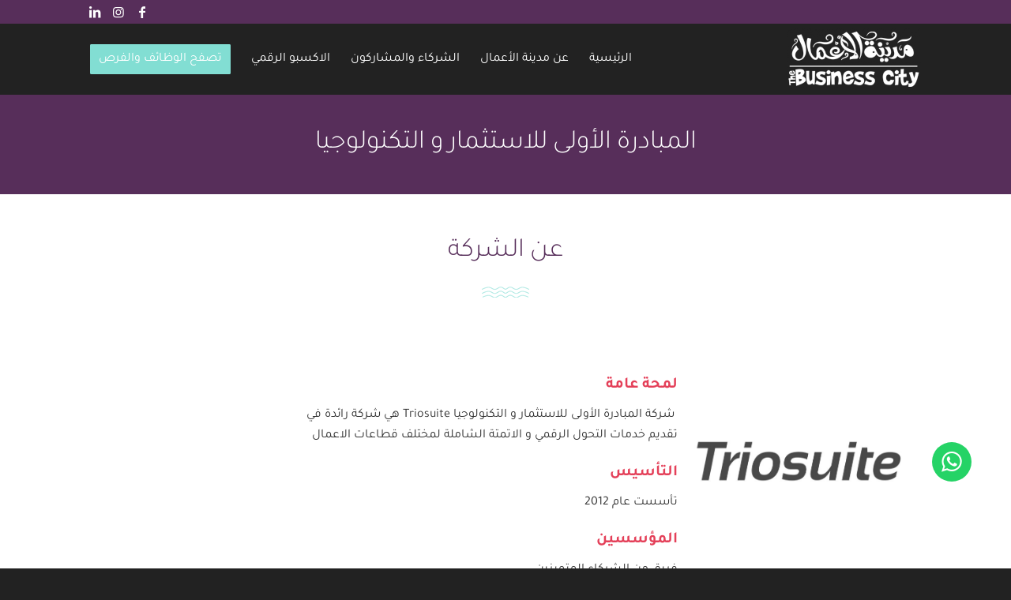

--- FILE ---
content_type: text/html; charset=UTF-8
request_url: https://thebcity.com/companies/triosute/
body_size: 27338
content:
<!DOCTYPE html>
<html dir="rtl" lang="ar" class="html_stretched responsive av-preloader-active av-preloader-enabled  html_header_top html_logo_right html_main_nav_header html_menu_left html_slim html_header_sticky html_header_shrinking html_header_topbar_active html_mobile_menu_tablet html_header_searchicon_disabled html_content_align_center html_header_unstick_top_disabled html_header_stretch_disabled html_elegant-blog html_av-overlay-side html_av-overlay-side-minimal html_av-submenu-clone html_entry_id_6462 av-cookies-no-cookie-consent av-no-preview av-default-lightbox html_text_menu_active av-mobile-menu-switch-default">
<head>
<meta charset="UTF-8" />


<!-- mobile setting -->
<meta name="viewport" content="width=device-width, initial-scale=1">

<!-- Scripts/CSS and wp_head hook -->
<meta name='robots' content='index, follow, max-image-preview:large, max-snippet:-1, max-video-preview:-1' />

	<!-- This site is optimized with the Yoast SEO plugin v26.8 - https://yoast.com/product/yoast-seo-wordpress/ -->
	<title>المبادرة الأولى للاستثمار و التكنولوجيا - مدينة الأعمال</title>
	<link rel="canonical" href="https://thebcity.com/companies/triosute/" />
	<meta property="og:locale" content="ar_AR" />
	<meta property="og:type" content="article" />
	<meta property="og:title" content="المبادرة الأولى للاستثمار و التكنولوجيا - مدينة الأعمال" />
	<meta property="og:url" content="https://thebcity.com/companies/triosute/" />
	<meta property="og:site_name" content="مدينة الأعمال" />
	<meta property="article:publisher" content="https://www.facebook.com/TheBCityJo/" />
	<meta property="article:published_time" content="2024-04-26T15:17:46+00:00" />
	<meta property="og:image" content="https://thebcity.com/wp-content/uploads/2023/07/Logo.png" />
	<meta property="og:image:width" content="1200" />
	<meta property="og:image:height" content="675" />
	<meta property="og:image:type" content="image/png" />
	<meta name="author" content="TheBCity" />
	<meta name="twitter:card" content="summary_large_image" />
	<meta name="twitter:label1" content="كُتب بواسطة" />
	<meta name="twitter:data1" content="TheBCity" />
	<meta name="twitter:label2" content="وقت القراءة المُقدّر" />
	<meta name="twitter:data2" content="6 دقائق" />
	<script type="application/ld+json" class="yoast-schema-graph">{"@context":"https://schema.org","@graph":[{"@type":"Article","@id":"https://thebcity.com/companies/triosute/#article","isPartOf":{"@id":"https://thebcity.com/companies/triosute/"},"author":{"name":"TheBCity","@id":"https://thebcity.com/#/schema/person/505b77df581a93796b11950a912a7db7"},"headline":"المبادرة الأولى للاستثمار و التكنولوجيا","datePublished":"2024-04-26T15:17:46+00:00","mainEntityOfPage":{"@id":"https://thebcity.com/companies/triosute/"},"wordCount":22814,"publisher":{"@id":"https://thebcity.com/#organization"},"articleSection":["شركات"],"inLanguage":"ar"},{"@type":"WebPage","@id":"https://thebcity.com/companies/triosute/","url":"https://thebcity.com/companies/triosute/","name":"المبادرة الأولى للاستثمار و التكنولوجيا - مدينة الأعمال","isPartOf":{"@id":"https://thebcity.com/#website"},"datePublished":"2024-04-26T15:17:46+00:00","breadcrumb":{"@id":"https://thebcity.com/companies/triosute/#breadcrumb"},"inLanguage":"ar","potentialAction":[{"@type":"ReadAction","target":["https://thebcity.com/companies/triosute/"]}]},{"@type":"BreadcrumbList","@id":"https://thebcity.com/companies/triosute/#breadcrumb","itemListElement":[{"@type":"ListItem","position":1,"name":"Home","item":"https://thebcity.com/"},{"@type":"ListItem","position":2,"name":"المبادرة الأولى للاستثمار و التكنولوجيا"}]},{"@type":"WebSite","@id":"https://thebcity.com/#website","url":"https://thebcity.com/","name":"مدينة الأعمال","description":"The Business City","publisher":{"@id":"https://thebcity.com/#organization"},"potentialAction":[{"@type":"SearchAction","target":{"@type":"EntryPoint","urlTemplate":"https://thebcity.com/?s={search_term_string}"},"query-input":{"@type":"PropertyValueSpecification","valueRequired":true,"valueName":"search_term_string"}}],"inLanguage":"ar"},{"@type":"Organization","@id":"https://thebcity.com/#organization","name":"مدينة الأعمال","url":"https://thebcity.com/","logo":{"@type":"ImageObject","inLanguage":"ar","@id":"https://thebcity.com/#/schema/logo/image/","url":"https://thebcity.com/wp-content/uploads/2023/07/Logo.jpg","contentUrl":"https://thebcity.com/wp-content/uploads/2023/07/Logo.jpg","width":1000,"height":1000,"caption":"مدينة الأعمال"},"image":{"@id":"https://thebcity.com/#/schema/logo/image/"},"sameAs":["https://www.facebook.com/TheBCityJo/","https://www.instagram.com/thebcityjo/"]},{"@type":"Person","@id":"https://thebcity.com/#/schema/person/505b77df581a93796b11950a912a7db7","name":"TheBCity","image":{"@type":"ImageObject","inLanguage":"ar","@id":"https://thebcity.com/#/schema/person/image/","url":"https://secure.gravatar.com/avatar/02e5ce01614186517a05b843f8fc04dddd40bc3f0f0a67b2870e61e4c7ed2fcf?s=96&d=mm&r=g","contentUrl":"https://secure.gravatar.com/avatar/02e5ce01614186517a05b843f8fc04dddd40bc3f0f0a67b2870e61e4c7ed2fcf?s=96&d=mm&r=g","caption":"TheBCity"},"url":"https://thebcity.com/author/thebcity/"}]}</script>
	<!-- / Yoast SEO plugin. -->


<link rel="alternate" type="application/rss+xml" title="مدينة الأعمال &laquo; الخلاصة" href="https://thebcity.com/feed/" />
<link rel="alternate" type="application/rss+xml" title="مدينة الأعمال &laquo; خلاصة التعليقات" href="https://thebcity.com/comments/feed/" />
<link rel="alternate" title="oEmbed (JSON)" type="application/json+oembed" href="https://thebcity.com/wp-json/oembed/1.0/embed?url=https%3A%2F%2Fthebcity.com%2Fcompanies%2Ftriosute%2F" />
<link rel="alternate" title="oEmbed (XML)" type="text/xml+oembed" href="https://thebcity.com/wp-json/oembed/1.0/embed?url=https%3A%2F%2Fthebcity.com%2Fcompanies%2Ftriosute%2F&#038;format=xml" />
<style id='wp-img-auto-sizes-contain-inline-css' type='text/css'>
img:is([sizes=auto i],[sizes^="auto," i]){contain-intrinsic-size:3000px 1500px}
/*# sourceURL=wp-img-auto-sizes-contain-inline-css */
</style>
<style id='wp-block-library-inline-css' type='text/css'>
:root{--wp-block-synced-color:#7a00df;--wp-block-synced-color--rgb:122,0,223;--wp-bound-block-color:var(--wp-block-synced-color);--wp-editor-canvas-background:#ddd;--wp-admin-theme-color:#007cba;--wp-admin-theme-color--rgb:0,124,186;--wp-admin-theme-color-darker-10:#006ba1;--wp-admin-theme-color-darker-10--rgb:0,107,160.5;--wp-admin-theme-color-darker-20:#005a87;--wp-admin-theme-color-darker-20--rgb:0,90,135;--wp-admin-border-width-focus:2px}@media (min-resolution:192dpi){:root{--wp-admin-border-width-focus:1.5px}}.wp-element-button{cursor:pointer}:root .has-very-light-gray-background-color{background-color:#eee}:root .has-very-dark-gray-background-color{background-color:#313131}:root .has-very-light-gray-color{color:#eee}:root .has-very-dark-gray-color{color:#313131}:root .has-vivid-green-cyan-to-vivid-cyan-blue-gradient-background{background:linear-gradient(135deg,#00d084,#0693e3)}:root .has-purple-crush-gradient-background{background:linear-gradient(135deg,#34e2e4,#4721fb 50%,#ab1dfe)}:root .has-hazy-dawn-gradient-background{background:linear-gradient(135deg,#faaca8,#dad0ec)}:root .has-subdued-olive-gradient-background{background:linear-gradient(135deg,#fafae1,#67a671)}:root .has-atomic-cream-gradient-background{background:linear-gradient(135deg,#fdd79a,#004a59)}:root .has-nightshade-gradient-background{background:linear-gradient(135deg,#330968,#31cdcf)}:root .has-midnight-gradient-background{background:linear-gradient(135deg,#020381,#2874fc)}:root{--wp--preset--font-size--normal:16px;--wp--preset--font-size--huge:42px}.has-regular-font-size{font-size:1em}.has-larger-font-size{font-size:2.625em}.has-normal-font-size{font-size:var(--wp--preset--font-size--normal)}.has-huge-font-size{font-size:var(--wp--preset--font-size--huge)}.has-text-align-center{text-align:center}.has-text-align-left{text-align:left}.has-text-align-right{text-align:right}.has-fit-text{white-space:nowrap!important}#end-resizable-editor-section{display:none}.aligncenter{clear:both}.items-justified-left{justify-content:flex-start}.items-justified-center{justify-content:center}.items-justified-right{justify-content:flex-end}.items-justified-space-between{justify-content:space-between}.screen-reader-text{border:0;clip-path:inset(50%);height:1px;margin:-1px;overflow:hidden;padding:0;position:absolute;width:1px;word-wrap:normal!important}.screen-reader-text:focus{background-color:#ddd;clip-path:none;color:#444;display:block;font-size:1em;height:auto;left:5px;line-height:normal;padding:15px 23px 14px;text-decoration:none;top:5px;width:auto;z-index:100000}html :where(.has-border-color){border-style:solid}html :where([style*=border-top-color]){border-top-style:solid}html :where([style*=border-right-color]){border-right-style:solid}html :where([style*=border-bottom-color]){border-bottom-style:solid}html :where([style*=border-left-color]){border-left-style:solid}html :where([style*=border-width]){border-style:solid}html :where([style*=border-top-width]){border-top-style:solid}html :where([style*=border-right-width]){border-right-style:solid}html :where([style*=border-bottom-width]){border-bottom-style:solid}html :where([style*=border-left-width]){border-left-style:solid}html :where(img[class*=wp-image-]){height:auto;max-width:100%}:where(figure){margin:0 0 1em}html :where(.is-position-sticky){--wp-admin--admin-bar--position-offset:var(--wp-admin--admin-bar--height,0px)}@media screen and (max-width:600px){html :where(.is-position-sticky){--wp-admin--admin-bar--position-offset:0px}}

/*# sourceURL=wp-block-library-inline-css */
</style><style id='global-styles-inline-css' type='text/css'>
:root{--wp--preset--aspect-ratio--square: 1;--wp--preset--aspect-ratio--4-3: 4/3;--wp--preset--aspect-ratio--3-4: 3/4;--wp--preset--aspect-ratio--3-2: 3/2;--wp--preset--aspect-ratio--2-3: 2/3;--wp--preset--aspect-ratio--16-9: 16/9;--wp--preset--aspect-ratio--9-16: 9/16;--wp--preset--color--black: #000000;--wp--preset--color--cyan-bluish-gray: #abb8c3;--wp--preset--color--white: #ffffff;--wp--preset--color--pale-pink: #f78da7;--wp--preset--color--vivid-red: #cf2e2e;--wp--preset--color--luminous-vivid-orange: #ff6900;--wp--preset--color--luminous-vivid-amber: #fcb900;--wp--preset--color--light-green-cyan: #7bdcb5;--wp--preset--color--vivid-green-cyan: #00d084;--wp--preset--color--pale-cyan-blue: #8ed1fc;--wp--preset--color--vivid-cyan-blue: #0693e3;--wp--preset--color--vivid-purple: #9b51e0;--wp--preset--color--metallic-red: #b02b2c;--wp--preset--color--maximum-yellow-red: #edae44;--wp--preset--color--yellow-sun: #eeee22;--wp--preset--color--palm-leaf: #83a846;--wp--preset--color--aero: #7bb0e7;--wp--preset--color--old-lavender: #745f7e;--wp--preset--color--steel-teal: #5f8789;--wp--preset--color--raspberry-pink: #d65799;--wp--preset--color--medium-turquoise: #4ecac2;--wp--preset--gradient--vivid-cyan-blue-to-vivid-purple: linear-gradient(135deg,rgb(6,147,227) 0%,rgb(155,81,224) 100%);--wp--preset--gradient--light-green-cyan-to-vivid-green-cyan: linear-gradient(135deg,rgb(122,220,180) 0%,rgb(0,208,130) 100%);--wp--preset--gradient--luminous-vivid-amber-to-luminous-vivid-orange: linear-gradient(135deg,rgb(252,185,0) 0%,rgb(255,105,0) 100%);--wp--preset--gradient--luminous-vivid-orange-to-vivid-red: linear-gradient(135deg,rgb(255,105,0) 0%,rgb(207,46,46) 100%);--wp--preset--gradient--very-light-gray-to-cyan-bluish-gray: linear-gradient(135deg,rgb(238,238,238) 0%,rgb(169,184,195) 100%);--wp--preset--gradient--cool-to-warm-spectrum: linear-gradient(135deg,rgb(74,234,220) 0%,rgb(151,120,209) 20%,rgb(207,42,186) 40%,rgb(238,44,130) 60%,rgb(251,105,98) 80%,rgb(254,248,76) 100%);--wp--preset--gradient--blush-light-purple: linear-gradient(135deg,rgb(255,206,236) 0%,rgb(152,150,240) 100%);--wp--preset--gradient--blush-bordeaux: linear-gradient(135deg,rgb(254,205,165) 0%,rgb(254,45,45) 50%,rgb(107,0,62) 100%);--wp--preset--gradient--luminous-dusk: linear-gradient(135deg,rgb(255,203,112) 0%,rgb(199,81,192) 50%,rgb(65,88,208) 100%);--wp--preset--gradient--pale-ocean: linear-gradient(135deg,rgb(255,245,203) 0%,rgb(182,227,212) 50%,rgb(51,167,181) 100%);--wp--preset--gradient--electric-grass: linear-gradient(135deg,rgb(202,248,128) 0%,rgb(113,206,126) 100%);--wp--preset--gradient--midnight: linear-gradient(135deg,rgb(2,3,129) 0%,rgb(40,116,252) 100%);--wp--preset--font-size--small: 1rem;--wp--preset--font-size--medium: 1.125rem;--wp--preset--font-size--large: 1.75rem;--wp--preset--font-size--x-large: clamp(1.75rem, 3vw, 2.25rem);--wp--preset--spacing--20: 0.44rem;--wp--preset--spacing--30: 0.67rem;--wp--preset--spacing--40: 1rem;--wp--preset--spacing--50: 1.5rem;--wp--preset--spacing--60: 2.25rem;--wp--preset--spacing--70: 3.38rem;--wp--preset--spacing--80: 5.06rem;--wp--preset--shadow--natural: 6px 6px 9px rgba(0, 0, 0, 0.2);--wp--preset--shadow--deep: 12px 12px 50px rgba(0, 0, 0, 0.4);--wp--preset--shadow--sharp: 6px 6px 0px rgba(0, 0, 0, 0.2);--wp--preset--shadow--outlined: 6px 6px 0px -3px rgb(255, 255, 255), 6px 6px rgb(0, 0, 0);--wp--preset--shadow--crisp: 6px 6px 0px rgb(0, 0, 0);}:root { --wp--style--global--content-size: 800px;--wp--style--global--wide-size: 1130px; }:where(body) { margin: 0; }.wp-site-blocks > .alignleft { float: left; margin-right: 2em; }.wp-site-blocks > .alignright { float: right; margin-left: 2em; }.wp-site-blocks > .aligncenter { justify-content: center; margin-left: auto; margin-right: auto; }:where(.is-layout-flex){gap: 0.5em;}:where(.is-layout-grid){gap: 0.5em;}.is-layout-flow > .alignleft{float: left;margin-inline-start: 0;margin-inline-end: 2em;}.is-layout-flow > .alignright{float: right;margin-inline-start: 2em;margin-inline-end: 0;}.is-layout-flow > .aligncenter{margin-left: auto !important;margin-right: auto !important;}.is-layout-constrained > .alignleft{float: left;margin-inline-start: 0;margin-inline-end: 2em;}.is-layout-constrained > .alignright{float: right;margin-inline-start: 2em;margin-inline-end: 0;}.is-layout-constrained > .aligncenter{margin-left: auto !important;margin-right: auto !important;}.is-layout-constrained > :where(:not(.alignleft):not(.alignright):not(.alignfull)){max-width: var(--wp--style--global--content-size);margin-left: auto !important;margin-right: auto !important;}.is-layout-constrained > .alignwide{max-width: var(--wp--style--global--wide-size);}body .is-layout-flex{display: flex;}.is-layout-flex{flex-wrap: wrap;align-items: center;}.is-layout-flex > :is(*, div){margin: 0;}body .is-layout-grid{display: grid;}.is-layout-grid > :is(*, div){margin: 0;}body{padding-top: 0px;padding-right: 0px;padding-bottom: 0px;padding-left: 0px;}a:where(:not(.wp-element-button)){text-decoration: underline;}:root :where(.wp-element-button, .wp-block-button__link){background-color: #32373c;border-width: 0;color: #fff;font-family: inherit;font-size: inherit;font-style: inherit;font-weight: inherit;letter-spacing: inherit;line-height: inherit;padding-top: calc(0.667em + 2px);padding-right: calc(1.333em + 2px);padding-bottom: calc(0.667em + 2px);padding-left: calc(1.333em + 2px);text-decoration: none;text-transform: inherit;}.has-black-color{color: var(--wp--preset--color--black) !important;}.has-cyan-bluish-gray-color{color: var(--wp--preset--color--cyan-bluish-gray) !important;}.has-white-color{color: var(--wp--preset--color--white) !important;}.has-pale-pink-color{color: var(--wp--preset--color--pale-pink) !important;}.has-vivid-red-color{color: var(--wp--preset--color--vivid-red) !important;}.has-luminous-vivid-orange-color{color: var(--wp--preset--color--luminous-vivid-orange) !important;}.has-luminous-vivid-amber-color{color: var(--wp--preset--color--luminous-vivid-amber) !important;}.has-light-green-cyan-color{color: var(--wp--preset--color--light-green-cyan) !important;}.has-vivid-green-cyan-color{color: var(--wp--preset--color--vivid-green-cyan) !important;}.has-pale-cyan-blue-color{color: var(--wp--preset--color--pale-cyan-blue) !important;}.has-vivid-cyan-blue-color{color: var(--wp--preset--color--vivid-cyan-blue) !important;}.has-vivid-purple-color{color: var(--wp--preset--color--vivid-purple) !important;}.has-metallic-red-color{color: var(--wp--preset--color--metallic-red) !important;}.has-maximum-yellow-red-color{color: var(--wp--preset--color--maximum-yellow-red) !important;}.has-yellow-sun-color{color: var(--wp--preset--color--yellow-sun) !important;}.has-palm-leaf-color{color: var(--wp--preset--color--palm-leaf) !important;}.has-aero-color{color: var(--wp--preset--color--aero) !important;}.has-old-lavender-color{color: var(--wp--preset--color--old-lavender) !important;}.has-steel-teal-color{color: var(--wp--preset--color--steel-teal) !important;}.has-raspberry-pink-color{color: var(--wp--preset--color--raspberry-pink) !important;}.has-medium-turquoise-color{color: var(--wp--preset--color--medium-turquoise) !important;}.has-black-background-color{background-color: var(--wp--preset--color--black) !important;}.has-cyan-bluish-gray-background-color{background-color: var(--wp--preset--color--cyan-bluish-gray) !important;}.has-white-background-color{background-color: var(--wp--preset--color--white) !important;}.has-pale-pink-background-color{background-color: var(--wp--preset--color--pale-pink) !important;}.has-vivid-red-background-color{background-color: var(--wp--preset--color--vivid-red) !important;}.has-luminous-vivid-orange-background-color{background-color: var(--wp--preset--color--luminous-vivid-orange) !important;}.has-luminous-vivid-amber-background-color{background-color: var(--wp--preset--color--luminous-vivid-amber) !important;}.has-light-green-cyan-background-color{background-color: var(--wp--preset--color--light-green-cyan) !important;}.has-vivid-green-cyan-background-color{background-color: var(--wp--preset--color--vivid-green-cyan) !important;}.has-pale-cyan-blue-background-color{background-color: var(--wp--preset--color--pale-cyan-blue) !important;}.has-vivid-cyan-blue-background-color{background-color: var(--wp--preset--color--vivid-cyan-blue) !important;}.has-vivid-purple-background-color{background-color: var(--wp--preset--color--vivid-purple) !important;}.has-metallic-red-background-color{background-color: var(--wp--preset--color--metallic-red) !important;}.has-maximum-yellow-red-background-color{background-color: var(--wp--preset--color--maximum-yellow-red) !important;}.has-yellow-sun-background-color{background-color: var(--wp--preset--color--yellow-sun) !important;}.has-palm-leaf-background-color{background-color: var(--wp--preset--color--palm-leaf) !important;}.has-aero-background-color{background-color: var(--wp--preset--color--aero) !important;}.has-old-lavender-background-color{background-color: var(--wp--preset--color--old-lavender) !important;}.has-steel-teal-background-color{background-color: var(--wp--preset--color--steel-teal) !important;}.has-raspberry-pink-background-color{background-color: var(--wp--preset--color--raspberry-pink) !important;}.has-medium-turquoise-background-color{background-color: var(--wp--preset--color--medium-turquoise) !important;}.has-black-border-color{border-color: var(--wp--preset--color--black) !important;}.has-cyan-bluish-gray-border-color{border-color: var(--wp--preset--color--cyan-bluish-gray) !important;}.has-white-border-color{border-color: var(--wp--preset--color--white) !important;}.has-pale-pink-border-color{border-color: var(--wp--preset--color--pale-pink) !important;}.has-vivid-red-border-color{border-color: var(--wp--preset--color--vivid-red) !important;}.has-luminous-vivid-orange-border-color{border-color: var(--wp--preset--color--luminous-vivid-orange) !important;}.has-luminous-vivid-amber-border-color{border-color: var(--wp--preset--color--luminous-vivid-amber) !important;}.has-light-green-cyan-border-color{border-color: var(--wp--preset--color--light-green-cyan) !important;}.has-vivid-green-cyan-border-color{border-color: var(--wp--preset--color--vivid-green-cyan) !important;}.has-pale-cyan-blue-border-color{border-color: var(--wp--preset--color--pale-cyan-blue) !important;}.has-vivid-cyan-blue-border-color{border-color: var(--wp--preset--color--vivid-cyan-blue) !important;}.has-vivid-purple-border-color{border-color: var(--wp--preset--color--vivid-purple) !important;}.has-metallic-red-border-color{border-color: var(--wp--preset--color--metallic-red) !important;}.has-maximum-yellow-red-border-color{border-color: var(--wp--preset--color--maximum-yellow-red) !important;}.has-yellow-sun-border-color{border-color: var(--wp--preset--color--yellow-sun) !important;}.has-palm-leaf-border-color{border-color: var(--wp--preset--color--palm-leaf) !important;}.has-aero-border-color{border-color: var(--wp--preset--color--aero) !important;}.has-old-lavender-border-color{border-color: var(--wp--preset--color--old-lavender) !important;}.has-steel-teal-border-color{border-color: var(--wp--preset--color--steel-teal) !important;}.has-raspberry-pink-border-color{border-color: var(--wp--preset--color--raspberry-pink) !important;}.has-medium-turquoise-border-color{border-color: var(--wp--preset--color--medium-turquoise) !important;}.has-vivid-cyan-blue-to-vivid-purple-gradient-background{background: var(--wp--preset--gradient--vivid-cyan-blue-to-vivid-purple) !important;}.has-light-green-cyan-to-vivid-green-cyan-gradient-background{background: var(--wp--preset--gradient--light-green-cyan-to-vivid-green-cyan) !important;}.has-luminous-vivid-amber-to-luminous-vivid-orange-gradient-background{background: var(--wp--preset--gradient--luminous-vivid-amber-to-luminous-vivid-orange) !important;}.has-luminous-vivid-orange-to-vivid-red-gradient-background{background: var(--wp--preset--gradient--luminous-vivid-orange-to-vivid-red) !important;}.has-very-light-gray-to-cyan-bluish-gray-gradient-background{background: var(--wp--preset--gradient--very-light-gray-to-cyan-bluish-gray) !important;}.has-cool-to-warm-spectrum-gradient-background{background: var(--wp--preset--gradient--cool-to-warm-spectrum) !important;}.has-blush-light-purple-gradient-background{background: var(--wp--preset--gradient--blush-light-purple) !important;}.has-blush-bordeaux-gradient-background{background: var(--wp--preset--gradient--blush-bordeaux) !important;}.has-luminous-dusk-gradient-background{background: var(--wp--preset--gradient--luminous-dusk) !important;}.has-pale-ocean-gradient-background{background: var(--wp--preset--gradient--pale-ocean) !important;}.has-electric-grass-gradient-background{background: var(--wp--preset--gradient--electric-grass) !important;}.has-midnight-gradient-background{background: var(--wp--preset--gradient--midnight) !important;}.has-small-font-size{font-size: var(--wp--preset--font-size--small) !important;}.has-medium-font-size{font-size: var(--wp--preset--font-size--medium) !important;}.has-large-font-size{font-size: var(--wp--preset--font-size--large) !important;}.has-x-large-font-size{font-size: var(--wp--preset--font-size--x-large) !important;}
/*# sourceURL=global-styles-inline-css */
</style>

<link rel='stylesheet' id='avia-merged-styles-css' href='https://thebcity.com/wp-content/uploads/dynamic_avia/avia-merged-styles-790af5dddfa54a44b710dd7f1940a641---697b2db77a431.css' type='text/css' media='all' />
<link rel='stylesheet' id='avia-single-post-6462-css' href='https://thebcity.com/wp-content/uploads/dynamic_avia/avia_posts_css/post-6462.css?ver=ver-1769817365' type='text/css' media='all' />
<script type="text/javascript" src="https://thebcity.com/wp-content/uploads/dynamic_avia/avia-head-scripts-4eef96767e7ec578c4dcc5eae96076c2---697b2db784188.js" id="avia-head-scripts-js"></script>
<link rel="https://api.w.org/" href="https://thebcity.com/wp-json/" /><link rel="alternate" title="JSON" type="application/json" href="https://thebcity.com/wp-json/wp/v2/posts/6462" /><link rel="EditURI" type="application/rsd+xml" title="RSD" href="https://thebcity.com/xmlrpc.php?rsd" />
<meta name="generator" content="WordPress 6.9" />
<link rel='shortlink' href='https://thebcity.com/?p=6462' />
	<!-- Meta Pixel Code -->
	<script>
	  !function(f,b,e,v,n,t,s)
	  {if(f.fbq)return;n=f.fbq=function(){n.callMethod?
	  n.callMethod.apply(n,arguments):n.queue.push(arguments)};
	  if(!f._fbq)f._fbq=n;n.push=n;n.loaded=!0;n.version='2.0';
	  n.queue=[];t=b.createElement(e);t.async=!0;
	  t.src=v;s=b.getElementsByTagName(e)[0];
	  s.parentNode.insertBefore(t,s)}(window, document,'script',
	  'https://connect.facebook.net/en_US/fbevents.js');
	  fbq('init', '181802324952542');
	  fbq('track', 'PageView');
	</script>
	<noscript>
		<img height="1" width="1" style="display:none" src="https://www.facebook.com/tr?id=181802324952542&ev=PageView&noscript=1"/>
	</noscript>
	<!-- End Meta Pixel Code -->
	<script>
		fbq('track', 'SubmitApplication');
	</script>
	
<link rel="icon" href="https://thebcity.com/wp-content/uploads/2022/10/Logo.png" type="image/png">
<!--[if lt IE 9]><script src="https://thebcity.com/wp-content/themes/enfold/js/html5shiv.js"></script><![endif]--><link rel="profile" href="https://gmpg.org/xfn/11" />
<link rel="alternate" type="application/rss+xml" title="مدينة الأعمال RSS2 Feed" href="https://thebcity.com/feed/" />
<link rel="pingback" href="https://thebcity.com/xmlrpc.php" />
<noscript><style>.lazyload[data-src]{display:none !important;}</style></noscript><style>.lazyload{background-image:none !important;}.lazyload:before{background-image:none !important;}</style>
<!-- To speed up the rendering and to display the site as fast as possible to the user we include some styles and scripts for above the fold content inline -->
<script type="text/javascript">'use strict';var avia_is_mobile=!1;if(/Android|webOS|iPhone|iPad|iPod|BlackBerry|IEMobile|Opera Mini/i.test(navigator.userAgent)&&'ontouchstart' in document.documentElement){avia_is_mobile=!0;document.documentElement.className+=' avia_mobile '}
else{document.documentElement.className+=' avia_desktop '};document.documentElement.className+=' js_active ';(function(){var e=['-webkit-','-moz-','-ms-',''],n='',o=!1,a=!1;for(var t in e){if(e[t]+'transform' in document.documentElement.style){o=!0;n=e[t]+'transform'};if(e[t]+'perspective' in document.documentElement.style){a=!0}};if(o){document.documentElement.className+=' avia_transform '};if(a){document.documentElement.className+=' avia_transform3d '};if(typeof document.getElementsByClassName=='function'&&typeof document.documentElement.getBoundingClientRect=='function'&&avia_is_mobile==!1){if(n&&window.innerHeight>0){setTimeout(function(){var e=0,o={},a=0,t=document.getElementsByClassName('av-parallax'),i=window.pageYOffset||document.documentElement.scrollTop;for(e=0;e<t.length;e++){t[e].style.top='0px';o=t[e].getBoundingClientRect();a=Math.ceil((window.innerHeight+i-o.top)*0.3);t[e].style[n]='translate(0px, '+a+'px)';t[e].style.top='auto';t[e].className+=' enabled-parallax '}},50)}}})();</script><style type="text/css">
		@font-face {font-family: 'entypo-fontello-enfold'; font-weight: normal; font-style: normal; font-display: auto;
		src: url('https://thebcity.com/wp-content/themes/enfold/config-templatebuilder/avia-template-builder/assets/fonts/entypo-fontello-enfold/entypo-fontello-enfold.woff2') format('woff2'),
		url('https://thebcity.com/wp-content/themes/enfold/config-templatebuilder/avia-template-builder/assets/fonts/entypo-fontello-enfold/entypo-fontello-enfold.woff') format('woff'),
		url('https://thebcity.com/wp-content/themes/enfold/config-templatebuilder/avia-template-builder/assets/fonts/entypo-fontello-enfold/entypo-fontello-enfold.ttf') format('truetype'),
		url('https://thebcity.com/wp-content/themes/enfold/config-templatebuilder/avia-template-builder/assets/fonts/entypo-fontello-enfold/entypo-fontello-enfold.svg#entypo-fontello-enfold') format('svg'),
		url('https://thebcity.com/wp-content/themes/enfold/config-templatebuilder/avia-template-builder/assets/fonts/entypo-fontello-enfold/entypo-fontello-enfold.eot'),
		url('https://thebcity.com/wp-content/themes/enfold/config-templatebuilder/avia-template-builder/assets/fonts/entypo-fontello-enfold/entypo-fontello-enfold.eot?#iefix') format('embedded-opentype');
		}

		#top .avia-font-entypo-fontello-enfold, body .avia-font-entypo-fontello-enfold, html body [data-av_iconfont='entypo-fontello-enfold']:before{ font-family: 'entypo-fontello-enfold'; }
		
		@font-face {font-family: 'entypo-fontello'; font-weight: normal; font-style: normal; font-display: auto;
		src: url('https://thebcity.com/wp-content/themes/enfold/config-templatebuilder/avia-template-builder/assets/fonts/entypo-fontello/entypo-fontello.woff2') format('woff2'),
		url('https://thebcity.com/wp-content/themes/enfold/config-templatebuilder/avia-template-builder/assets/fonts/entypo-fontello/entypo-fontello.woff') format('woff'),
		url('https://thebcity.com/wp-content/themes/enfold/config-templatebuilder/avia-template-builder/assets/fonts/entypo-fontello/entypo-fontello.ttf') format('truetype'),
		url('https://thebcity.com/wp-content/themes/enfold/config-templatebuilder/avia-template-builder/assets/fonts/entypo-fontello/entypo-fontello.svg#entypo-fontello') format('svg'),
		url('https://thebcity.com/wp-content/themes/enfold/config-templatebuilder/avia-template-builder/assets/fonts/entypo-fontello/entypo-fontello.eot'),
		url('https://thebcity.com/wp-content/themes/enfold/config-templatebuilder/avia-template-builder/assets/fonts/entypo-fontello/entypo-fontello.eot?#iefix') format('embedded-opentype');
		}

		#top .avia-font-entypo-fontello, body .avia-font-entypo-fontello, html body [data-av_iconfont='entypo-fontello']:before{ font-family: 'entypo-fontello'; }
		</style>

<!--
Debugging Info for Theme support: 

Theme: Enfold
Version: 7.1.3
Installed: enfold
AviaFramework Version: 5.6
AviaBuilder Version: 6.0
aviaElementManager Version: 1.0.1
ML:1536-PU:56-PLA:7
WP:6.9
Compress: CSS:all theme files - JS:all theme files
Updates: enabled - token has changed and not verified
PLAu:6
-->
</head>

<body id="top" class="rtl wp-singular post-template-default single single-post postid-6462 single-format-standard wp-theme-enfold stretched rtl_columns av-curtain-numeric tajawal-custom tajawal  post-type-post category-companies avia-responsive-images-support" itemscope="itemscope" itemtype="https://schema.org/WebPage" >

	<div class='av-siteloader-wrap '><div class="av-siteloader-inner"><div class="av-siteloader-cell"><div class="av-siteloader"><div class="av-siteloader-extra"></div></div></div></div></div>
	<div id='wrap_all'>

	
<header id='header' class='all_colors header_color dark_bg_color  av_header_top av_logo_right av_main_nav_header av_menu_left av_slim av_header_sticky av_header_shrinking av_header_stretch_disabled av_mobile_menu_tablet av_header_searchicon_disabled av_header_unstick_top_disabled av_bottom_nav_disabled  av_header_border_disabled'  data-av_shrink_factor='30' role="banner" itemscope="itemscope" itemtype="https://schema.org/WPHeader" >

		<div id='header_meta' class='container_wrap container_wrap_meta  av_icon_active_left av_extra_header_active av_secondary_right av_entry_id_6462'>

			      <div class='container'>
			      <ul class='noLightbox social_bookmarks icon_count_3'><li class='social_bookmarks_facebook av-social-link-facebook social_icon_1 avia_social_iconfont'><a  target="_blank" aria-label="Link to Facebook" href='https://www.facebook.com/TheBCityJo/' data-av_icon='' data-av_iconfont='entypo-fontello' title="Link to Facebook" desc="Link to Facebook" title='Link to Facebook'><span class='avia_hidden_link_text'>Link to Facebook</span></a></li><li class='social_bookmarks_instagram av-social-link-instagram social_icon_2 avia_social_iconfont'><a  target="_blank" aria-label="Link to Instagram" href='https://www.instagram.com/thebcityjo/' data-av_icon='' data-av_iconfont='entypo-fontello' title="Link to Instagram" desc="Link to Instagram" title='Link to Instagram'><span class='avia_hidden_link_text'>Link to Instagram</span></a></li><li class='social_bookmarks_linkedin av-social-link-linkedin social_icon_3 avia_social_iconfont'><a  target="_blank" aria-label="Link to LinkedIn" href='https://www.linkedin.com/company/thebcityjo/' data-av_icon='' data-av_iconfont='entypo-fontello' title="Link to LinkedIn" desc="Link to LinkedIn" title='Link to LinkedIn'><span class='avia_hidden_link_text'>Link to LinkedIn</span></a></li></ul>			      </div>
		</div>

		<div  id='header_main' class='container_wrap container_wrap_logo'>

        <div class='container av-logo-container'><div class='inner-container'><span class='logo avia-standard-logo'><a href='https://thebcity.com/' class='' aria-label='مدينة الأعمال' ><img src="[data-uri]"   height="100" width="300" alt='مدينة الأعمال' title='' data-src="https://thebcity.com/wp-content/uploads/2022/10/Logo.png" decoding="async" data-srcset="https://thebcity.com/wp-content/uploads/2022/10/Logo.png 340w, https://thebcity.com/wp-content/uploads/2022/10/Logo-300x138.png 300w" data-sizes="auto" class="lazyload" data-eio-rwidth="340" data-eio-rheight="156" /><noscript><img src="https://thebcity.com/wp-content/uploads/2022/10/Logo.png" srcset="https://thebcity.com/wp-content/uploads/2022/10/Logo.png 340w, https://thebcity.com/wp-content/uploads/2022/10/Logo-300x138.png 300w" sizes="(max-width: 340px) 100vw, 340px" height="100" width="300" alt='مدينة الأعمال' title='' data-eio="l" /></noscript></a></span><nav class='main_menu' data-selectname='Select a page'  role="navigation" itemscope="itemscope" itemtype="https://schema.org/SiteNavigationElement" ><div class="avia-menu av-main-nav-wrap"><ul role="menu" class="menu av-main-nav" id="avia-menu"><li role="menuitem" id="menu-item-3318" class="menu-item menu-item-type-post_type menu-item-object-page menu-item-home menu-item-top-level menu-item-top-level-1"><a href="https://thebcity.com/" itemprop="url" tabindex="0"><span class="avia-bullet"></span><span class="avia-menu-text">الرئيسية</span><span class="avia-menu-fx"><span class="avia-arrow-wrap"><span class="avia-arrow"></span></span></span></a></li>
<li role="menuitem" id="menu-item-3924" class="menu-item menu-item-type-custom menu-item-object-custom menu-item-home menu-item-top-level menu-item-top-level-2"><a href="https://thebcity.com/#about_us" itemprop="url" tabindex="0"><span class="avia-bullet"></span><span class="avia-menu-text">عن مدينة الأعمال</span><span class="avia-menu-fx"><span class="avia-arrow-wrap"><span class="avia-arrow"></span></span></span></a></li>
<li role="menuitem" id="menu-item-3438" class="menu-item menu-item-type-custom menu-item-object-custom menu-item-home menu-item-top-level menu-item-top-level-3"><a href="https://thebcity.com/#partners" itemprop="url" tabindex="0"><span class="avia-bullet"></span><span class="avia-menu-text">الشركاء والمشاركون</span><span class="avia-menu-fx"><span class="avia-arrow-wrap"><span class="avia-arrow"></span></span></span></a></li>
<li role="menuitem" id="menu-item-6718" class="menu-item menu-item-type-post_type menu-item-object-page menu-item-top-level menu-item-top-level-4"><a href="https://thebcity.com/digital-expo/" itemprop="url" tabindex="0"><span class="avia-bullet"></span><span class="avia-menu-text">الاكسبو الرقمي</span><span class="avia-menu-fx"><span class="avia-arrow-wrap"><span class="avia-arrow"></span></span></span></a></li>
<li role="menuitem" id="menu-item-3319" class="menu-item menu-item-type-custom menu-item-object-custom av-menu-button av-menu-button-colored menu-item-top-level menu-item-top-level-5"><a target="_blank" href="https://nextstepjo.com/%d9%85%d8%b9%d8%b1%d8%b6-%d8%a7%d9%84%d9%88%d8%b8%d8%a7%d8%a6%d9%81-%d9%88%d8%a7%d9%84%d9%81%d8%b1%d8%b5/" itemprop="url" tabindex="0"><span class="avia-bullet"></span><span class="avia-menu-text">تصفح الوظائف والفرص</span><span class="avia-menu-fx"><span class="avia-arrow-wrap"><span class="avia-arrow"></span></span></span></a></li>
<li class="av-burger-menu-main menu-item-avia-special av-small-burger-icon" role="menuitem">
	        			<a href="#" aria-label="Menu" aria-hidden="false">
							<span class="av-hamburger av-hamburger--spin av-js-hamburger">
								<span class="av-hamburger-box">
						          <span class="av-hamburger-inner"></span>
						          <strong>Menu</strong>
								</span>
							</span>
							<span class="avia_hidden_link_text">Menu</span>
						</a>
	        		   </li></ul></div></nav></div> </div> 
		<!-- end container_wrap-->
		</div>
<div class="header_bg"></div>
<!-- end header -->
</header>

	<div id='main' class='all_colors' data-scroll-offset='88'>

	<div id='av_section_1'  class='avia-section av-2k8b69q-8b0173a12fadc704f8a6ab5a14f5de94 footer_color avia-section-small avia-no-border-styling  avia-builder-el-0  el_before_av_section  avia-builder-el-first  avia-bg-style-scroll container_wrap fullsize'  ><div class='container av-section-cont-open' ><main  role="main" itemscope="itemscope" itemtype="https://schema.org/Blog"  class='template-page content  av-content-full alpha units'><div class='post-entry post-entry-type-page post-entry-6462'><div class='entry-content-wrapper clearfix'>
<div  class='flex_column av-90bt26-62613a4a17b80305d3e9569c19837771 av_one_full  avia-builder-el-1  avia-builder-el-no-sibling  first flex_column_div av-animated-generic bottom-to-top  '     ><div  class='av-special-heading av-lvgsh9kx-3ce4da5782ac4d29abe3fa8f2d46d5b5 av-special-heading-h1 blockquote modern-quote modern-centered  avia-builder-el-2  avia-builder-el-no-sibling '><h1 class='av-special-heading-tag '  itemprop="headline"  >المبادرة الأولى للاستثمار و التكنولوجيا</h1><div class="special-heading-border"><div class="special-heading-inner-border"></div></div></div></div></div></div></main><!-- close content main element --></div></div><div id='av_section_2'  class='avia-section av-2gmdqxa-36d4626ba1fdb07ece94083be1d59865 main_color avia-section-default avia-no-border-styling  avia-builder-el-3  el_after_av_section  el_before_av_section  avia-bg-style-scroll container_wrap fullsize'  ><div class='container av-section-cont-open' ><div class='template-page content  av-content-full alpha units'><div class='post-entry post-entry-type-page post-entry-6462'><div class='entry-content-wrapper clearfix'>
<div  class='flex_column av-2fkgv4e-56218b86c8e95a563bcd26b041d91370 av_one_full  avia-builder-el-4  el_before_av_one_third  avia-builder-el-first  first flex_column_div av-animated-generic bottom-to-top  '     ><div  class='av-special-heading av-2dv87u6-a9a3f7ba4ce9efe2f38f6048b0e5cb57 av-special-heading-h1 blockquote modern-quote modern-centered  avia-builder-el-5  el_before_av_image  avia-builder-el-first '><h1 class='av-special-heading-tag '  itemprop="headline"  >عن الشركة</h1><div class="special-heading-border"><div class="special-heading-inner-border"></div></div></div>
<div  class='avia-image-container av-2buwh9q-19271150213a86bc62b3d6d0911f7425 av-styling- avia-align-center  avia-builder-el-6  el_after_av_heading  avia-builder-el-last '   itemprop="image" itemscope="itemscope" itemtype="https://schema.org/ImageObject" ><div class="avia-image-container-inner"><div class="avia-image-overlay-wrap"><img decoding="async" fetchpriority="high" class='wp-image-4021 avia-img-lazy-loading-not-4021 avia_image ' src="https://thebcity.com/wp-content/uploads/2022/10/Separator-1.png" alt='Separator' title=''  height="14" width="60"  itemprop="thumbnailUrl"  /></div></div></div></div><div class='flex_column_table av-2a4q6ke-43758e97cf131a6868ec2e0aaa279b78 sc-av_one_third av-equal-height-column-flextable'><div  class='flex_column av-2a4q6ke-43758e97cf131a6868ec2e0aaa279b78 av_one_third  avia-builder-el-7  el_after_av_one_full  el_before_av_two_third  first flex_column_table_cell av-equal-height-column av-align-middle av-animated-generic right-to-left  column-top-margin'     ><div  class='avia-image-container av-lvgskuh2-197ac2e9333d1fe43b783655b699ba76 av-styling- avia-align-center  avia-builder-el-8  avia-builder-el-no-sibling '   itemprop="image" itemscope="itemscope" itemtype="https://schema.org/ImageObject" ><div class="avia-image-container-inner"><div class="avia-image-overlay-wrap"><img decoding="async" fetchpriority="high" class="wp-image-6463 avia-img-lazy-loading-not-6463 avia_image  lazyload" src="[data-uri]" alt='' title='triosute - logo'  height="386" width="1030"  itemprop="thumbnailUrl"   data-src="https://thebcity.com/wp-content/uploads/2024/04/triosute-logo-1030x386.jpeg" data-srcset="https://thebcity.com/wp-content/uploads/2024/04/triosute-logo-1030x386.jpeg 1030w, https://thebcity.com/wp-content/uploads/2024/04/triosute-logo-300x112.jpeg 300w, https://thebcity.com/wp-content/uploads/2024/04/triosute-logo-768x288.jpeg 768w, https://thebcity.com/wp-content/uploads/2024/04/triosute-logo-1536x575.jpeg 1536w, https://thebcity.com/wp-content/uploads/2024/04/triosute-logo-1500x562.jpeg 1500w, https://thebcity.com/wp-content/uploads/2024/04/triosute-logo-705x264.jpeg 705w, https://thebcity.com/wp-content/uploads/2024/04/triosute-logo.jpeg 1600w" data-sizes="auto" data-eio-rwidth="1030" data-eio-rheight="386" /><noscript><img decoding="async" fetchpriority="high" class='wp-image-6463 avia-img-lazy-loading-not-6463 avia_image ' src="https://thebcity.com/wp-content/uploads/2024/04/triosute-logo-1030x386.jpeg" alt='' title='triosute - logo'  height="386" width="1030"  itemprop="thumbnailUrl" srcset="https://thebcity.com/wp-content/uploads/2024/04/triosute-logo-1030x386.jpeg 1030w, https://thebcity.com/wp-content/uploads/2024/04/triosute-logo-300x112.jpeg 300w, https://thebcity.com/wp-content/uploads/2024/04/triosute-logo-768x288.jpeg 768w, https://thebcity.com/wp-content/uploads/2024/04/triosute-logo-1536x575.jpeg 1536w, https://thebcity.com/wp-content/uploads/2024/04/triosute-logo-1500x562.jpeg 1500w, https://thebcity.com/wp-content/uploads/2024/04/triosute-logo-705x264.jpeg 705w, https://thebcity.com/wp-content/uploads/2024/04/triosute-logo.jpeg 1600w" sizes="(max-width: 1030px) 100vw, 1030px" data-eio="l" /></noscript></div></div></div></div><div  class='flex_column av-28mhlcu-da1bb66af9c35fbdc8807d3bbac788a2 av_two_third  avia-builder-el-9  el_after_av_one_third  avia-builder-el-last  first flex_column_div av-animated-generic left-to-right  column-top-margin'     ><div  class='av-special-heading av-27coxi6-fa1b8dc1c092850b88479c2a25909fd1 av-special-heading-h3 blockquote modern-quote modern-right  avia-builder-el-10  el_before_av_textblock  avia-builder-el-first '><h3 class='av-special-heading-tag '  itemprop="headline"  >لمحة عامة</h3><div class="special-heading-border"><div class="special-heading-inner-border"></div></div></div>
<section  class='av_textblock_section av-lvgshtpx-3821e9c05c62ee0c3cdcf4da0e949af9 '   itemscope="itemscope" itemtype="https://schema.org/BlogPosting" itemprop="blogPost" ><div class='avia_textblock'  itemprop="text" ><p><span style="font-weight: 400;"> شركة المبادرة الأولى للاستثمار و التكنولوجيا Triosuite هي شركة رائدة في تقديم خدمات التحول الرقمي و الاتمتة الشاملة لمختلف قطاعات الاعمال</span></p>
</div></section>
<div  class='hr av-252hm0e-fd83e78f836bd7568378164a95b84f63 hr-invisible  avia-builder-el-12  el_after_av_textblock  el_before_av_heading '><span class='hr-inner '><span class="hr-inner-style"></span></span></div>
<div  class='av-special-heading av-7jfve6-c22f16168989aafa40cffceb3b2c1724 av-special-heading-h3 blockquote modern-quote modern-right  avia-builder-el-13  el_after_av_hr  el_before_av_textblock '><h3 class='av-special-heading-tag '  itemprop="headline"  >التأسيس</h3><div class="special-heading-border"><div class="special-heading-inner-border"></div></div></div>
<section  class='av_textblock_section av-lvgsi42h-0b007d1628773729f596e700bc48a949 '   itemscope="itemscope" itemtype="https://schema.org/BlogPosting" itemprop="blogPost" ><div class='avia_textblock'  itemprop="text" ><p>تأسست عام 2012</p>
</div></section>
<div  class='hr av-21rfk66-5d41e74658b6e1bf6ffd0013d22d61f6 hr-invisible  avia-builder-el-15  el_after_av_textblock  el_before_av_heading '><span class='hr-inner '><span class="hr-inner-style"></span></span></div>
<div  class='av-special-heading av-20q8tq6-18f45e587c1d248be4e6c930dd028d67 av-special-heading-h3 blockquote modern-quote modern-right  avia-builder-el-16  el_after_av_hr  el_before_av_textblock '><h3 class='av-special-heading-tag '  itemprop="headline"  >المؤسسين</h3><div class="special-heading-border"><div class="special-heading-inner-border"></div></div></div>
<section  class='av_textblock_section av-lvgsiewi-63268ca860a18fa25fa7b6b9695c5377 '   itemscope="itemscope" itemtype="https://schema.org/BlogPosting" itemprop="blogPost" ><div class='avia_textblock'  itemprop="text" ><p><span style="font-weight: 400;">فريق من الشركاء المتميزين</span></p>
</div></section></div></div></div></div><!-- close content main div --></div></div><div id='av_section_3'  class='avia-section av-1xt7j6m-9895556fac50a97029e2698a47ae6e2e main_color avia-section-default avia-no-border-styling  avia-builder-el-18  el_after_av_section  el_before_av_section  avia-bg-style-scroll container_wrap fullsize'  ><div class='container av-section-cont-open' ><div class='template-page content  av-content-full alpha units'><div class='post-entry post-entry-type-page post-entry-6462'><div class='entry-content-wrapper clearfix'>
<div  class='flex_column av-1wal0fi-281c40a1c04e077c9dd6396716e4e607 av_one_full  avia-builder-el-19  el_before_av_one_third  avia-builder-el-first  first flex_column_div av-animated-generic bottom-to-top  '     ><div  class='av-special-heading av-1vrpzzi-ccc319d5326af3b6cbbd6f1535c88ee8 av-special-heading-h1 blockquote modern-quote modern-centered  avia-builder-el-20  el_before_av_image  avia-builder-el-first '><h1 class='av-special-heading-tag '  itemprop="headline"  >الانتشار الجغرافي</h1><div class="special-heading-border"><div class="special-heading-inner-border"></div></div></div>
<div  class='avia-image-container av-1tn8nm6-04eba3d9ad6a98f05597f23c851de704 av-styling- avia-align-center  avia-builder-el-21  el_after_av_heading  avia-builder-el-last '   itemprop="image" itemscope="itemscope" itemtype="https://schema.org/ImageObject" ><div class="avia-image-container-inner"><div class="avia-image-overlay-wrap"><img decoding="async" fetchpriority="high" class='wp-image-4021 avia-img-lazy-loading-not-4021 avia_image ' src="https://thebcity.com/wp-content/uploads/2022/10/Separator-1.png" alt='Separator' title=''  height="14" width="60"  itemprop="thumbnailUrl"  /></div></div></div></div><div class='flex_column_table av-1rj3yhq-a334ffeb4270a6c485e7f66f5533bb7b sc-av_one_third av-equal-height-column-flextable'><div  class='flex_column av-1rj3yhq-a334ffeb4270a6c485e7f66f5533bb7b av_one_third  avia-builder-el-22  el_after_av_one_full  el_before_av_one_third  first flex_column_table_cell av-equal-height-column av-align-top av-animated-generic bottom-to-top  column-top-margin'     ><div  class='av-special-heading av-1qj2dj2-76500853122c314b455361cbb7012a12 av-special-heading-h3 blockquote modern-quote modern-centered  avia-builder-el-23  el_before_av_textblock  avia-builder-el-first '><h3 class='av-special-heading-tag '  itemprop="headline"  >عدد الفروع</h3><div class="special-heading-border"><div class="special-heading-inner-border"></div></div></div>
<section  class='av_textblock_section av-lvgslkvv-f10f537626432f5a50c03425a9d886d1 '   itemscope="itemscope" itemtype="https://schema.org/BlogPosting" itemprop="blogPost" ><div class='avia_textblock'  itemprop="text" ><p>3</p>
</div></section></div><div class='av-flex-placeholder'></div><div  class='flex_column av-1o2wpzi-0296446d4cffa4e7fdbd1d27aae5c367 av_one_third  avia-builder-el-25  el_after_av_one_third  el_before_av_one_third  flex_column_table_cell av-equal-height-column av-align-top av-animated-generic bottom-to-top  column-top-margin'     ><div  class='av-special-heading av-1ne0swe-05a8782da59b8aef07b8441b50b69e4e av-special-heading-h3 blockquote modern-quote modern-centered  avia-builder-el-26  el_before_av_textblock  avia-builder-el-first '><h3 class='av-special-heading-tag '  itemprop="headline"  >المحافظات</h3><div class="special-heading-border"><div class="special-heading-inner-border"></div></div></div>
<section  class='av_textblock_section av-lvgslq4u-564aaed0d64c0235352dc161a11c8a83 '   itemscope="itemscope" itemtype="https://schema.org/BlogPosting" itemprop="blogPost" ><div class='avia_textblock'  itemprop="text" ><p>عمان</p>
</div></section></div><div class='av-flex-placeholder'></div><div  class='flex_column av-1ligqvy-31d829677c32e5c1cd1d5bb10426a97a av_one_third  avia-builder-el-28  el_after_av_one_third  avia-builder-el-last  flex_column_table_cell av-equal-height-column av-align-top av-animated-generic bottom-to-top  column-top-margin'     ><div  class='av-special-heading av-1irefji-08ec4670cf3f6557edf661d68eb73afd av-special-heading-h3 blockquote modern-quote modern-centered  avia-builder-el-29  el_before_av_textblock  avia-builder-el-first '><h3 class='av-special-heading-tag '  itemprop="headline"  >البلدان</h3><div class="special-heading-border"><div class="special-heading-inner-border"></div></div></div>
<section  class='av_textblock_section av-lvgslxbi-2206403d8f4771af94c887504c904cd4 '   itemscope="itemscope" itemtype="https://schema.org/BlogPosting" itemprop="blogPost" ><div class='avia_textblock'  itemprop="text" ><p>الأردن ،السعودية ،مصر و لدينا العديد من الشراكات بدول أخرى حول العالم</p>
</div></section></div></div><!--close column table wrapper. Autoclose: 1 --></div></div></div><!-- close content main div --></div></div><div id='av_section_4'  class='avia-section av-1i11cvi-cb9497ba5d44f079869895f81db3c395 main_color avia-section-default avia-no-border-styling  avia-builder-el-31  el_after_av_section  el_before_av_section  avia-bg-style-scroll container_wrap fullsize'  ><div class='container av-section-cont-open' ><div class='template-page content  av-content-full alpha units'><div class='post-entry post-entry-type-page post-entry-6462'><div class='entry-content-wrapper clearfix'>
<div  class='flex_column av-1ga0u7i-41b652f4c2c08c8ae8d99e6e1c7adcf4 av_one_full  avia-builder-el-32  el_before_av_one_third  avia-builder-el-first  first flex_column_div av-animated-generic bottom-to-top  '     ><div  class='av-special-heading av-1egwg26-0616703a58a2d46af8e904ba3b2667c2 av-special-heading-h1 blockquote modern-quote modern-centered  avia-builder-el-33  el_before_av_image  avia-builder-el-first '><h1 class='av-special-heading-tag '  itemprop="headline"  >منتجات وخدمات</h1><div class="special-heading-border"><div class="special-heading-inner-border"></div></div></div>
<div  class='avia-image-container av-1c6m4ji-6de3bd90a8f9e8fd03fde4139d4f598d av-styling- avia-align-center  avia-builder-el-34  el_after_av_heading  avia-builder-el-last '   itemprop="image" itemscope="itemscope" itemtype="https://schema.org/ImageObject" ><div class="avia-image-container-inner"><div class="avia-image-overlay-wrap"><img decoding="async" fetchpriority="high" class='wp-image-4021 avia-img-lazy-loading-not-4021 avia_image ' src="https://thebcity.com/wp-content/uploads/2022/10/Separator-1.png" alt='Separator' title=''  height="14" width="60"  itemprop="thumbnailUrl"  /></div></div></div></div><div class='flex_column_table av-1b7wrou-40a1909bf628e87f0b850e41460f1225 sc-av_one_third av-equal-height-column-flextable'><div  class='flex_column av-1b7wrou-40a1909bf628e87f0b850e41460f1225 av_one_third  avia-builder-el-35  el_after_av_one_full  el_before_av_one_third  first flex_column_table_cell av-equal-height-column av-align-middle av-animated-generic right-to-left  column-top-margin'     ><div  class='avia-image-container av-lvgsu4ph-918649d86b7a9536782c812ed41821ac av-styling- avia-align-center  avia-builder-el-36  el_before_av_textblock  avia-builder-el-first '   itemprop="image" itemscope="itemscope" itemtype="https://schema.org/ImageObject" ><div class="avia-image-container-inner"><div class="avia-image-overlay-wrap"><img decoding="async" fetchpriority="high" class="wp-image-6465 avia-img-lazy-loading-not-6465 avia_image  lazyload" src="[data-uri]" alt='' title='images (8)'  height="92" width="300"  itemprop="thumbnailUrl"   data-src="https://thebcity.com/wp-content/uploads/2024/04/images-8-300x92.png" data-srcset="https://thebcity.com/wp-content/uploads/2024/04/images-8-300x92.png 300w, https://thebcity.com/wp-content/uploads/2024/04/images-8.png 405w" data-sizes="auto" data-eio-rwidth="300" data-eio-rheight="92" /><noscript><img decoding="async" fetchpriority="high" class='wp-image-6465 avia-img-lazy-loading-not-6465 avia_image ' src="https://thebcity.com/wp-content/uploads/2024/04/images-8-300x92.png" alt='' title='images (8)'  height="92" width="300"  itemprop="thumbnailUrl" srcset="https://thebcity.com/wp-content/uploads/2024/04/images-8-300x92.png 300w, https://thebcity.com/wp-content/uploads/2024/04/images-8.png 405w" sizes="(max-width: 300px) 100vw, 300px" data-eio="l" /></noscript></div></div></div>
<section  class='av_textblock_section av-lvgsv2il-c6b150d98b0ce4d8f40579ae9c130749 '   itemscope="itemscope" itemtype="https://schema.org/BlogPosting" itemprop="blogPost" ><div class='avia_textblock'  itemprop="text" ><p>منصة التجارة الالكترونية ecommerce من Triosuite ، أداة بكامل القوة ، متناغمة ومتوافقة مع نمو واحتياجات عملك عبر الإنترنت</p>
</div></section></div><div class='av-flex-placeholder'></div><div  class='flex_column av-19u12mm-6970fa66163880f0d2930acabd63227b av_one_third  avia-builder-el-38  el_after_av_one_third  el_before_av_one_third  flex_column_table_cell av-equal-height-column av-align-middle av-animated-generic right-to-left  column-top-margin'     ><div  class='avia-image-container av-lvgt1ffw-86b3574d2292e4cf69c1b07703b2c7da av-styling- avia-align-center  avia-builder-el-39  el_before_av_textblock  avia-builder-el-first '   itemprop="image" itemscope="itemscope" itemtype="https://schema.org/ImageObject" ><div class="avia-image-container-inner"><div class="avia-image-overlay-wrap"><img decoding="async" fetchpriority="high" class="wp-image-6469 avia-img-lazy-loading-not-6469 avia_image  lazyload" src="[data-uri]" alt='' title='images (7)'  height="92" width="300"  itemprop="thumbnailUrl"   data-src="https://thebcity.com/wp-content/uploads/2024/04/images-7-300x92.png" data-srcset="https://thebcity.com/wp-content/uploads/2024/04/images-7-300x92.png 300w, https://thebcity.com/wp-content/uploads/2024/04/images-7.png 405w" data-sizes="auto" data-eio-rwidth="300" data-eio-rheight="92" /><noscript><img decoding="async" fetchpriority="high" class='wp-image-6469 avia-img-lazy-loading-not-6469 avia_image ' src="https://thebcity.com/wp-content/uploads/2024/04/images-7-300x92.png" alt='' title='images (7)'  height="92" width="300"  itemprop="thumbnailUrl" srcset="https://thebcity.com/wp-content/uploads/2024/04/images-7-300x92.png 300w, https://thebcity.com/wp-content/uploads/2024/04/images-7.png 405w" sizes="(max-width: 300px) 100vw, 300px" data-eio="l" /></noscript></div></div></div>
<section  class='av_textblock_section av-lvgt21mk-7af5cfc54cd4ff63ab212ac907cb8511 '   itemscope="itemscope" itemtype="https://schema.org/BlogPosting" itemprop="blogPost" ><div class='avia_textblock'  itemprop="text" ><p>نظام إدارة مواقع الويب ، هو أداة برمجية تسمح بإنشاء وإدارة موقع على شبكة الإنترنت دون الحاجة إلى معرفة تقنية متقدمة</p>
</div></section></div><div class='av-flex-placeholder'></div><div  class='flex_column av-184s7mm-9c2115104942c537f187a9d16350399c av_one_third  avia-builder-el-41  el_after_av_one_third  el_before_av_one_third  flex_column_table_cell av-equal-height-column av-align-middle av-animated-generic right-to-left  column-top-margin'     ><div  class='avia-image-container av-lvgt3p0j-ba209ad43f1efdb46858fbb7e158c305 av-styling- avia-align-center  avia-builder-el-42  el_before_av_textblock  avia-builder-el-first '   itemprop="image" itemscope="itemscope" itemtype="https://schema.org/ImageObject" ><div class="avia-image-container-inner"><div class="avia-image-overlay-wrap"><img decoding="async" fetchpriority="high" class="wp-image-6471 avia-img-lazy-loading-not-6471 avia_image  lazyload" src="[data-uri]" alt='' title='images (6)'  height="92" width="300"  itemprop="thumbnailUrl"   data-src="https://thebcity.com/wp-content/uploads/2024/04/images-6-300x92.png" data-srcset="https://thebcity.com/wp-content/uploads/2024/04/images-6-300x92.png 300w, https://thebcity.com/wp-content/uploads/2024/04/images-6.png 405w" data-sizes="auto" data-eio-rwidth="300" data-eio-rheight="92" /><noscript><img decoding="async" fetchpriority="high" class='wp-image-6471 avia-img-lazy-loading-not-6471 avia_image ' src="https://thebcity.com/wp-content/uploads/2024/04/images-6-300x92.png" alt='' title='images (6)'  height="92" width="300"  itemprop="thumbnailUrl" srcset="https://thebcity.com/wp-content/uploads/2024/04/images-6-300x92.png 300w, https://thebcity.com/wp-content/uploads/2024/04/images-6.png 405w" sizes="(max-width: 300px) 100vw, 300px" data-eio="l" /></noscript></div></div></div>
<section  class='av_textblock_section av-lvgt5mky-4abf7679f1000e3fb8194e43a77cc41e '   itemscope="itemscope" itemtype="https://schema.org/BlogPosting" itemprop="blogPost" ><div class='avia_textblock'  itemprop="text" ><p>موديول إدارة المنشآت الرياضية حيث يتم من خلاله رقمنة و أتمتة كافة العمليات</p>
</div></section></div></div><!--close column table wrapper. Autoclose: 1 --><div class='flex_column_table av-164cm66-893230762e9fb38d98439d00bf0efe9c sc-av_one_third av-equal-height-column-flextable'><div  class='flex_column av-164cm66-893230762e9fb38d98439d00bf0efe9c av_one_third  avia-builder-el-44  el_after_av_one_third  el_before_av_one_third  first flex_column_table_cell av-equal-height-column av-align-middle av-animated-generic right-to-left  column-top-margin'     ><div  class='avia-image-container av-lvgt6cok-9cacbf40e33b5aaae8b086cddb8267de av-styling- avia-align-center  avia-builder-el-45  el_before_av_textblock  avia-builder-el-first '   itemprop="image" itemscope="itemscope" itemtype="https://schema.org/ImageObject" ><div class="avia-image-container-inner"><div class="avia-image-overlay-wrap"><img decoding="async" fetchpriority="high" class="wp-image-6474 avia-img-lazy-loading-not-6474 avia_image  lazyload" src="[data-uri]" alt='' title='images (5)'  height="92" width="300"  itemprop="thumbnailUrl"   data-src="https://thebcity.com/wp-content/uploads/2024/04/images-5-300x92.png" data-srcset="https://thebcity.com/wp-content/uploads/2024/04/images-5-300x92.png 300w, https://thebcity.com/wp-content/uploads/2024/04/images-5.png 405w" data-sizes="auto" data-eio-rwidth="300" data-eio-rheight="92" /><noscript><img decoding="async" fetchpriority="high" class='wp-image-6474 avia-img-lazy-loading-not-6474 avia_image ' src="https://thebcity.com/wp-content/uploads/2024/04/images-5-300x92.png" alt='' title='images (5)'  height="92" width="300"  itemprop="thumbnailUrl" srcset="https://thebcity.com/wp-content/uploads/2024/04/images-5-300x92.png 300w, https://thebcity.com/wp-content/uploads/2024/04/images-5.png 405w" sizes="(max-width: 300px) 100vw, 300px" data-eio="l" /></noscript></div></div></div>
<section  class='av_textblock_section av-lvgt7ukv-a8f09e7704e88e2feb1966abaff29783 '   itemscope="itemscope" itemtype="https://schema.org/BlogPosting" itemprop="blogPost" ><div class='avia_textblock'  itemprop="text" ><p>برنامج مركز اتصال الذي يتناسب تمامًا مع جميع أنواع الأعمال التي يكون من متطلبات عملها الاساسية التواصل مع العملاء</p>
</div></section></div><div class='av-flex-placeholder'></div><div  class='flex_column av-14w091a-b0a96c76b2a1fff58ce97c51c81f6c34 av_one_third  avia-builder-el-47  el_after_av_one_third  el_before_av_one_third  flex_column_table_cell av-equal-height-column av-align-middle av-animated-generic right-to-left  column-top-margin'     ><div  class='avia-image-container av-lvgt8789-d2bb392bf5f4a080f8fbebc4b279d9f9 av-styling- avia-align-center  avia-builder-el-48  el_before_av_textblock  avia-builder-el-first '   itemprop="image" itemscope="itemscope" itemtype="https://schema.org/ImageObject" ><div class="avia-image-container-inner"><div class="avia-image-overlay-wrap"><img decoding="async" fetchpriority="high" class="wp-image-6476 avia-img-lazy-loading-not-6476 avia_image  lazyload" src="[data-uri]" alt='' title='images (4)'  height="92" width="300"  itemprop="thumbnailUrl"   data-src="https://thebcity.com/wp-content/uploads/2024/04/images-4-300x92.png" data-srcset="https://thebcity.com/wp-content/uploads/2024/04/images-4-300x92.png 300w, https://thebcity.com/wp-content/uploads/2024/04/images-4.png 405w" data-sizes="auto" data-eio-rwidth="300" data-eio-rheight="92" /><noscript><img decoding="async" fetchpriority="high" class='wp-image-6476 avia-img-lazy-loading-not-6476 avia_image ' src="https://thebcity.com/wp-content/uploads/2024/04/images-4-300x92.png" alt='' title='images (4)'  height="92" width="300"  itemprop="thumbnailUrl" srcset="https://thebcity.com/wp-content/uploads/2024/04/images-4-300x92.png 300w, https://thebcity.com/wp-content/uploads/2024/04/images-4.png 405w" sizes="(max-width: 300px) 100vw, 300px" data-eio="l" /></noscript></div></div></div>
<section  class='av_textblock_section av-lvgt9jp7-ed313e1e5010a5dcabb8572365aae74a '   itemscope="itemscope" itemtype="https://schema.org/BlogPosting" itemprop="blogPost" ><div class='avia_textblock'  itemprop="text" ><p class="crop-title">تطبيق Triologistics في مجال الخدمات اللوجستية ، متكامل وبكامل القوة على هاتفك</p>
</div></section></div><div class='av-flex-placeholder'></div><div  class='flex_column av-12c64z2-7ba62b081f9d7eab36cf94f00f9e0591 av_one_third  avia-builder-el-50  el_after_av_one_third  el_before_av_one_third  flex_column_table_cell av-equal-height-column av-align-middle av-animated-generic right-to-left  column-top-margin'     ><div  class='avia-image-container av-lvgta504-eee5d0827ce2adad67307aad1a1f4245 av-styling- avia-align-center  avia-builder-el-51  el_before_av_textblock  avia-builder-el-first '   itemprop="image" itemscope="itemscope" itemtype="https://schema.org/ImageObject" ><div class="avia-image-container-inner"><div class="avia-image-overlay-wrap"><img decoding="async" fetchpriority="high" class="wp-image-6478 avia-img-lazy-loading-not-6478 avia_image  lazyload" src="[data-uri]" alt='' title='images (3)'  height="92" width="300"  itemprop="thumbnailUrl"   data-src="https://thebcity.com/wp-content/uploads/2024/04/images-3-300x92.png" data-srcset="https://thebcity.com/wp-content/uploads/2024/04/images-3-300x92.png 300w, https://thebcity.com/wp-content/uploads/2024/04/images-3.png 405w" data-sizes="auto" data-eio-rwidth="300" data-eio-rheight="92" /><noscript><img decoding="async" fetchpriority="high" class='wp-image-6478 avia-img-lazy-loading-not-6478 avia_image ' src="https://thebcity.com/wp-content/uploads/2024/04/images-3-300x92.png" alt='' title='images (3)'  height="92" width="300"  itemprop="thumbnailUrl" srcset="https://thebcity.com/wp-content/uploads/2024/04/images-3-300x92.png 300w, https://thebcity.com/wp-content/uploads/2024/04/images-3.png 405w" sizes="(max-width: 300px) 100vw, 300px" data-eio="l" /></noscript></div></div></div>
<section  class='av_textblock_section av-lvgtc2ql-4211b2799c5398c78ab45642973f912a '   itemscope="itemscope" itemtype="https://schema.org/BlogPosting" itemprop="blogPost" ><div class='avia_textblock'  itemprop="text" ><p>مستقبل التحول الرقمي مع منصة بتقنية منخفضة الكود ، مع التحول الرقمي ،كلفة ووقت التطوير محفوظ في زمن نمو الأعمال بشكل متسارع</p>
</div></section></div></div><!--close column table wrapper. Autoclose: 1 --><div class='flex_column_table av-10rstf2-2a2fc2e6b03a46ec9e69faaf62923edc sc-av_one_third av-equal-height-column-flextable'><div  class='flex_column av-10rstf2-2a2fc2e6b03a46ec9e69faaf62923edc av_one_third  avia-builder-el-53  el_after_av_one_third  el_before_av_one_third  first flex_column_table_cell av-equal-height-column av-align-middle av-animated-generic right-to-left  column-top-margin'     ><div  class='avia-image-container av-lvgtcnll-a3fd041efce02bed6d93489bcb8551e6 av-styling- avia-align-center  avia-builder-el-54  el_before_av_textblock  avia-builder-el-first '   itemprop="image" itemscope="itemscope" itemtype="https://schema.org/ImageObject" ><div class="avia-image-container-inner"><div class="avia-image-overlay-wrap"><img decoding="async" fetchpriority="high" class="wp-image-6480 avia-img-lazy-loading-not-6480 avia_image  lazyload" src="[data-uri]" alt='' title='images (2)'  height="92" width="300"  itemprop="thumbnailUrl"   data-src="https://thebcity.com/wp-content/uploads/2024/04/images-2-300x92.png" data-srcset="https://thebcity.com/wp-content/uploads/2024/04/images-2-300x92.png 300w, https://thebcity.com/wp-content/uploads/2024/04/images-2.png 405w" data-sizes="auto" data-eio-rwidth="300" data-eio-rheight="92" /><noscript><img decoding="async" fetchpriority="high" class='wp-image-6480 avia-img-lazy-loading-not-6480 avia_image ' src="https://thebcity.com/wp-content/uploads/2024/04/images-2-300x92.png" alt='' title='images (2)'  height="92" width="300"  itemprop="thumbnailUrl" srcset="https://thebcity.com/wp-content/uploads/2024/04/images-2-300x92.png 300w, https://thebcity.com/wp-content/uploads/2024/04/images-2.png 405w" sizes="(max-width: 300px) 100vw, 300px" data-eio="l" /></noscript></div></div></div>
<section  class='av_textblock_section av-lvgtf08o-c36639f853608442b09454521946d707 '   itemscope="itemscope" itemtype="https://schema.org/BlogPosting" itemprop="blogPost" ><div class='avia_textblock'  itemprop="text" ><p class="detail-title">برنامج جرد الاصول الثابتة</p>
<p>إنشاء وإدارة مواقع تواجد الاصول وتموضعها وتقسيمها لمجموعات ,مراقبة وتتبع الحالة الفعلية للمتلكات و حركتها</p>
</div></section></div><div class='av-flex-placeholder'></div><div  class='flex_column av-zdqh5q-b2a1eff5f35f18b760dac1a09a476bf5 av_one_third  avia-builder-el-56  el_after_av_one_third  el_before_av_one_third  flex_column_table_cell av-equal-height-column av-align-middle av-animated-generic right-to-left  column-top-margin'     ><div  class='avia-image-container av-lvgtfgxl-d85d1738244db17eec9e317f4ddb12fb av-styling- avia-align-center  avia-builder-el-57  el_before_av_textblock  avia-builder-el-first '   itemprop="image" itemscope="itemscope" itemtype="https://schema.org/ImageObject" ><div class="avia-image-container-inner"><div class="avia-image-overlay-wrap"><img decoding="async" fetchpriority="high" class="wp-image-6482 avia-img-lazy-loading-not-6482 avia_image  lazyload" src="[data-uri]" alt='' title='images (1)'  height="92" width="300"  itemprop="thumbnailUrl"   data-src="https://thebcity.com/wp-content/uploads/2024/04/images-1-300x92.png" data-srcset="https://thebcity.com/wp-content/uploads/2024/04/images-1-300x92.png 300w, https://thebcity.com/wp-content/uploads/2024/04/images-1.png 405w" data-sizes="auto" data-eio-rwidth="300" data-eio-rheight="92" /><noscript><img decoding="async" fetchpriority="high" class='wp-image-6482 avia-img-lazy-loading-not-6482 avia_image ' src="https://thebcity.com/wp-content/uploads/2024/04/images-1-300x92.png" alt='' title='images (1)'  height="92" width="300"  itemprop="thumbnailUrl" srcset="https://thebcity.com/wp-content/uploads/2024/04/images-1-300x92.png 300w, https://thebcity.com/wp-content/uploads/2024/04/images-1.png 405w" sizes="(max-width: 300px) 100vw, 300px" data-eio="l" /></noscript></div></div></div>
<section  class='av_textblock_section av-lvgtfxq5-8f8db30e059c289927973a3d2e1efd01 '   itemscope="itemscope" itemtype="https://schema.org/BlogPosting" itemprop="blogPost" ><div class='avia_textblock'  itemprop="text" ><p class="detail-title">نظام نقاط البيع</p>
<p class="detail-desc">نظام نقاط البيع يلبي احتياجات عملك ، زوّد إيراداتك في أي وقت</p>
</div></section></div><div class='av-flex-placeholder'></div><div  class='flex_column av-xsmsj2-3241ad41dbfe2426cf783f95cd36e584 av_one_third  avia-builder-el-59  el_after_av_one_third  avia-builder-el-last  flex_column_table_cell av-equal-height-column av-align-middle av-animated-generic right-to-left  column-top-margin'     ><div  class='avia-image-container av-lvgtgcbd-aeea2f985754976c27c0bba93dbcf30a av-styling- avia-align-center  avia-builder-el-60  el_before_av_textblock  avia-builder-el-first '   itemprop="image" itemscope="itemscope" itemtype="https://schema.org/ImageObject" ><div class="avia-image-container-inner"><div class="avia-image-overlay-wrap"><img decoding="async" fetchpriority="high" class="wp-image-6484 avia-img-lazy-loading-not-6484 avia_image  lazyload" src="[data-uri]" alt='' title='images'  height="92" width="300"  itemprop="thumbnailUrl"   data-src="https://thebcity.com/wp-content/uploads/2024/04/images-300x92.png" data-srcset="https://thebcity.com/wp-content/uploads/2024/04/images-300x92.png 300w, https://thebcity.com/wp-content/uploads/2024/04/images.png 405w" data-sizes="auto" data-eio-rwidth="300" data-eio-rheight="92" /><noscript><img decoding="async" fetchpriority="high" class='wp-image-6484 avia-img-lazy-loading-not-6484 avia_image ' src="https://thebcity.com/wp-content/uploads/2024/04/images-300x92.png" alt='' title='images'  height="92" width="300"  itemprop="thumbnailUrl" srcset="https://thebcity.com/wp-content/uploads/2024/04/images-300x92.png 300w, https://thebcity.com/wp-content/uploads/2024/04/images.png 405w" sizes="(max-width: 300px) 100vw, 300px" data-eio="l" /></noscript></div></div></div>
<section  class='av_textblock_section av-lvgtgws8-4c5cad2575ba80f372636e8d568e329f '   itemscope="itemscope" itemtype="https://schema.org/BlogPosting" itemprop="blogPost" ><div class='avia_textblock'  itemprop="text" ><p class="detail-title">النظام الذكي لتتبع الوقت</p>
<p class="detail-desc">راقب العمل الميداني عن كثب ، تتبع الموظفين من اي مكان وفي أي وقت ، عن طريق الحل الأمثل ، نظام تتبع الوقت</p>
</div></section></div></div><!--close column table wrapper. Autoclose: 1 --></div></div></div><!-- close content main div --></div></div><div id='av_section_5'  class='avia-section av-vm92qm-e71791c875088d895344fe64ee587426 main_color avia-section-default avia-no-border-styling  avia-builder-el-62  el_after_av_section  el_before_av_section  avia-bg-style-scroll container_wrap fullsize'  ><div class='container av-section-cont-open' ><div class='template-page content  av-content-full alpha units'><div class='post-entry post-entry-type-page post-entry-6462'><div class='entry-content-wrapper clearfix'>
<div  class='flex_column av-unx0a6-e6371a7296885c386a1a1637f7ca1047 av_one_full  avia-builder-el-63  avia-builder-el-no-sibling  first flex_column_div av-animated-generic right-to-left  '     ><div  class='av-special-heading av-syjn8u-9113bcdd38461b34811e68a46c7b4a4d av-special-heading-h1 blockquote modern-quote modern-centered  avia-builder-el-64  el_before_av_image  avia-builder-el-first '><h1 class='av-special-heading-tag '  itemprop="headline"  >مجالات العمل</h1><div class="special-heading-border"><div class="special-heading-inner-border"></div></div></div>
<div  class='avia-image-container av-rn0eb2-4c4908537e143499c2a9a9c8c78cec8c av-styling- avia-align-center  avia-builder-el-65  el_after_av_heading  el_before_av_hr '   itemprop="image" itemscope="itemscope" itemtype="https://schema.org/ImageObject" ><div class="avia-image-container-inner"><div class="avia-image-overlay-wrap"><img decoding="async" fetchpriority="high" class='wp-image-4021 avia-img-lazy-loading-not-4021 avia_image ' src="https://thebcity.com/wp-content/uploads/2022/10/Separator-1.png" alt='Separator' title=''  height="14" width="60"  itemprop="thumbnailUrl"  /></div></div></div>
<div  class='hr av-qfmyvy-a1e83bd7b0e9d5afce2fd9230fbaaaa1 hr-invisible  avia-builder-el-66  el_after_av_image  el_before_av_textblock '><span class='hr-inner '><span class="hr-inner-style"></span></span></div>
<section  class='av_textblock_section av-lvgsmy8n-87b329a4a62fa041aed8a3e7fa608bd7 '   itemscope="itemscope" itemtype="https://schema.org/BlogPosting" itemprop="blogPost" ><div class='avia_textblock'  itemprop="text" ><p><span style="font-weight: 400;">مجالات رئيسية: أنظمة التحول الرقمي الشامل (<b>ERP</b>)  و تطبيقات الموبايل الداعمة لهذه الأنظمة </span></p>
<p><span style="font-weight: 400;">مجالات ثانوية : الاستشارات ،التدريب</span><span style="font-weight: 400;"><br />
</span></p>
</div></section></div></div></div></div><!-- close content main div --></div></div><div id='av_section_6'  class='avia-section av-nyk3cu-1f51624386aa43f5ed4061717449a62e footer_color avia-section-default avia-no-border-styling  avia-builder-el-68  el_after_av_section  el_before_av_section  avia-bg-style-scroll container_wrap fullsize'  ><div class='container av-section-cont-open' ><div class='template-page content  av-content-full alpha units'><div class='post-entry post-entry-type-page post-entry-6462'><div class='entry-content-wrapper clearfix'>
<div  class='flex_column av-m2vbla-2c559f751b2564f3cfc346fdc85a7267 av_one_full  avia-builder-el-69  el_before_av_one_fourth  avia-builder-el-first  first flex_column_div av-animated-generic bottom-to-top  '     ><div  class='av-special-heading av-kchitq-eac18b0246003879b976d988a41b5e46 av-special-heading-h1 blockquote modern-quote modern-centered  avia-builder-el-70  el_before_av_image  avia-builder-el-first '><h1 class='av-special-heading-tag '  itemprop="headline"  >إضاءات وإحصائيات</h1><div class="special-heading-border"><div class="special-heading-inner-border"></div></div></div>
<div  class='avia-image-container av-jilrz2-08ffc5c08e8ee30fb456f52c96ab2dfb av-styling- avia-align-center  avia-builder-el-71  el_after_av_heading  avia-builder-el-last '   itemprop="image" itemscope="itemscope" itemtype="https://schema.org/ImageObject" ><div class="avia-image-container-inner"><div class="avia-image-overlay-wrap"><img decoding="async" fetchpriority="high" class='wp-image-3929 avia-img-lazy-loading-not-3929 avia_image ' src="https://thebcity.com/wp-content/uploads/2022/10/separator.png" alt='White Separator' title=''  height="14" width="60"  itemprop="thumbnailUrl"  /></div></div></div></div><div class='flex_column_table av-1phcwu-af9fe810f41dd9137e9ccd549b2963b7 sc-av_one_fourth av-equal-height-column-flextable'><div  class='flex_column av-1phcwu-af9fe810f41dd9137e9ccd549b2963b7 av_one_fourth  avia-builder-el-72  el_after_av_one_full  el_before_av_one_fourth  first flex_column_table_cell av-equal-height-column av-align-middle av-animated-generic bottom-to-top  column-top-margin'     ><section  class='av_textblock_section av-lvgsxz3f-b59f4527b0ee29991eef88075eba8133 '   itemscope="itemscope" itemtype="https://schema.org/BlogPosting" itemprop="blogPost" ><div class='avia_textblock av_inherit_color'  itemprop="text" ><p>25</p>
<p>موظف</p>
</div></section></div><div class='av-flex-placeholder'></div><div  class='flex_column av-gdux5a-a428ece50c4f5bb6702f0a800bc4a099 av_one_fourth  avia-builder-el-74  el_after_av_one_fourth  el_before_av_one_fourth  flex_column_table_cell av-equal-height-column av-align-middle av-animated-generic bottom-to-top  column-top-margin'     ><section  class='av_textblock_section av-lvgsyazx-72c795911a97308410be73ab1b73aaca '   itemscope="itemscope" itemtype="https://schema.org/BlogPosting" itemprop="blogPost" ><div class='avia_textblock av_inherit_color'  itemprop="text" ><p>90%</p>
<p>الإنتاجية</p>
</div></section></div><div class='av-flex-placeholder'></div><div  class='flex_column av-e4q6ji-40f89d95c371ef911b8a98661026a730 av_one_fourth  avia-builder-el-76  el_after_av_one_fourth  el_before_av_one_fourth  flex_column_table_cell av-equal-height-column av-align-middle av-animated-generic bottom-to-top  column-top-margin'     ><section  class='av_textblock_section av-lvgsywhz-e88d6e29f433a0c1be848c49bf8932cd '   itemscope="itemscope" itemtype="https://schema.org/BlogPosting" itemprop="blogPost" ><div class='avia_textblock av_inherit_color'  itemprop="text" ><p><span style="font-weight: 400;">+150 ألف</span></p>
<p>مستخدم</p>
</div></section></div><div class='av-flex-placeholder'></div><div  class='flex_column av-bv5ky6-9105e33895a75a7157b1b540b067f706 av_one_fourth  avia-builder-el-78  el_after_av_one_fourth  avia-builder-el-last  flex_column_table_cell av-equal-height-column av-align-middle av-animated-generic bottom-to-top  column-top-margin'     ><section  class='av_textblock_section av-lvgszbtx-17f92d9f27ea1fe0c5060a6c846772a3 '   itemscope="itemscope" itemtype="https://schema.org/BlogPosting" itemprop="blogPost" ><div class='avia_textblock av_inherit_color'  itemprop="text" ><p><span style="font-weight: 400;">المنتج الأكثر إنتاجاً أو الأكثر مبيعًا</span></p>
<p><span style="font-weight: 400;"> Trio365</span></p>
</div></section></div></div><!--close column table wrapper. Autoclose: 1 --></div></div></div><!-- close content main div --></div></div><div id='av_section_7'  class='avia-section av-adq54e-64f8b3a095a3b79d6e7d0909132bc585 main_color avia-section-default avia-no-border-styling  avia-builder-el-80  el_after_av_section  avia-builder-el-last  avia-bg-style-scroll container_wrap fullsize'  ><div class='container av-section-cont-open' ><div class='template-page content  av-content-full alpha units'><div class='post-entry post-entry-type-page post-entry-6462'><div class='entry-content-wrapper clearfix'>
<div  class='flex_column av-votsu-fc26eabeefe233566328e7bb417fbd70 av_one_full  avia-builder-el-81  avia-builder-el-no-sibling  first flex_column_div av-animated-generic bottom-to-top  '     ><div  class='av-special-heading av-7olhhq-8c31beee84a430ec617012763b678636 av-special-heading-h1 blockquote modern-quote modern-centered  avia-builder-el-82  el_before_av_image  avia-builder-el-first '><h1 class='av-special-heading-tag '  itemprop="headline"  >البوم صور</h1><div class="special-heading-border"><div class="special-heading-inner-border"></div></div></div>
<div  class='avia-image-container av-589m6m-64ade3146a4ebfb9c4b6aa082f6e94d1 av-styling- avia-align-center  avia-builder-el-83  el_after_av_heading  el_before_av_hr '   itemprop="image" itemscope="itemscope" itemtype="https://schema.org/ImageObject" ><div class="avia-image-container-inner"><div class="avia-image-overlay-wrap"><img decoding="async" fetchpriority="high" class='wp-image-4021 avia-img-lazy-loading-not-4021 avia_image ' src="https://thebcity.com/wp-content/uploads/2022/10/Separator-1.png" alt='Separator' title=''  height="14" width="60"  itemprop="thumbnailUrl"  /></div></div></div>
<div  class='hr av-48m6ha-8c28b45a7c70263d52b135dbfb9471ed hr-invisible  avia-builder-el-84  el_after_av_image  el_before_av_masonry_gallery  avia-builder-el-last '><span class='hr-inner '><span class="hr-inner-style"></span></span></div>
<div id='av-masonry-1' class='av-masonry av-1xgkf2-2113abd8354f09b63dd7fa260e5fc12f noHover av-flex-size av-large-gap av-hover-overlay-active av-masonry-animation-active av-masonry-col-5 av-caption-always av-caption-style- av-masonry-gallery av-desktop-columns-overwrite av-desktop-columns-5 av-medium-columns-overwrite av-medium-columns-3 av-small-columns-overwrite av-small-columns-2 av-mini-columns-overwrite av-mini-columns-2 ' data-post_id="6462"><div class="av-masonry-container isotope av-js-disabled"><div class='av-masonry-entry isotope-item av-masonry-item-no-image '></div><a href="https://thebcity.com/wp-content/uploads/2023/05/Sector-English-07-1030x1030.jpg" data-srcset="https://thebcity.com/wp-content/uploads/2023/05/Sector-English-07-1030x1030.jpg 1030w, https://thebcity.com/wp-content/uploads/2023/05/Sector-English-07-300x300.jpg 300w, https://thebcity.com/wp-content/uploads/2023/05/Sector-English-07-80x80.jpg 80w, https://thebcity.com/wp-content/uploads/2023/05/Sector-English-07-768x768.jpg 768w, https://thebcity.com/wp-content/uploads/2023/05/Sector-English-07-36x36.jpg 36w, https://thebcity.com/wp-content/uploads/2023/05/Sector-English-07-180x180.jpg 180w, https://thebcity.com/wp-content/uploads/2023/05/Sector-English-07-705x705.jpg 705w, https://thebcity.com/wp-content/uploads/2023/05/Sector-English-07.jpg 1080w" data-sizes="(max-width: 1030px) 100vw, 1030px"  aria-label="image Energy &amp; Agriculture"  id='av-masonry-1-item-4608' data-av-masonry-item='4608' class='av-masonry-entry isotope-item post-4608 attachment type-attachment status-inherit hentry  av-masonry-item-with-image' title="" alt="Energy &amp; Agriculture"    itemprop="thumbnailUrl" ><div class='av-inner-masonry-sizer'></div><figure class='av-inner-masonry main_color'><div class="av-masonry-outerimage-container"><div class='av-masonry-image-container'  ><img decoding="async" width="1080" height="1080" fetchpriority="high" class="wp-image-4608 avia-img-lazy-loading-not-4608 lazyload"  src="[data-uri]" title="" alt="Energy &amp; Agriculture"   data-src="https://thebcity.com/wp-content/uploads/2023/05/Sector-English-07.jpg" data-srcset="https://thebcity.com/wp-content/uploads/2023/05/Sector-English-07.jpg 1080w, https://thebcity.com/wp-content/uploads/2023/05/Sector-English-07-300x300.jpg 300w, https://thebcity.com/wp-content/uploads/2023/05/Sector-English-07-1030x1030.jpg 1030w, https://thebcity.com/wp-content/uploads/2023/05/Sector-English-07-80x80.jpg 80w, https://thebcity.com/wp-content/uploads/2023/05/Sector-English-07-768x768.jpg 768w, https://thebcity.com/wp-content/uploads/2023/05/Sector-English-07-36x36.jpg 36w, https://thebcity.com/wp-content/uploads/2023/05/Sector-English-07-180x180.jpg 180w, https://thebcity.com/wp-content/uploads/2023/05/Sector-English-07-705x705.jpg 705w" data-sizes="auto" data-eio-rwidth="1080" data-eio-rheight="1080" /><noscript><img decoding="async" width="1080" height="1080" fetchpriority="high" class="wp-image-4608 avia-img-lazy-loading-not-4608"  src="https://thebcity.com/wp-content/uploads/2023/05/Sector-English-07.jpg" title="" alt="Energy &amp; Agriculture" srcset="https://thebcity.com/wp-content/uploads/2023/05/Sector-English-07.jpg 1080w, https://thebcity.com/wp-content/uploads/2023/05/Sector-English-07-300x300.jpg 300w, https://thebcity.com/wp-content/uploads/2023/05/Sector-English-07-1030x1030.jpg 1030w, https://thebcity.com/wp-content/uploads/2023/05/Sector-English-07-80x80.jpg 80w, https://thebcity.com/wp-content/uploads/2023/05/Sector-English-07-768x768.jpg 768w, https://thebcity.com/wp-content/uploads/2023/05/Sector-English-07-36x36.jpg 36w, https://thebcity.com/wp-content/uploads/2023/05/Sector-English-07-180x180.jpg 180w, https://thebcity.com/wp-content/uploads/2023/05/Sector-English-07-705x705.jpg 705w" sizes="(max-width: 1080px) 100vw, 1080px" data-eio="l" /></noscript></div></div></figure></a><!--end av-masonry entry--><a href="https://thebcity.com/wp-content/uploads/2023/05/Sector-English-08-1030x1030.jpg" data-srcset="https://thebcity.com/wp-content/uploads/2023/05/Sector-English-08-1030x1030.jpg 1030w, https://thebcity.com/wp-content/uploads/2023/05/Sector-English-08-300x300.jpg 300w, https://thebcity.com/wp-content/uploads/2023/05/Sector-English-08-80x80.jpg 80w, https://thebcity.com/wp-content/uploads/2023/05/Sector-English-08-768x768.jpg 768w, https://thebcity.com/wp-content/uploads/2023/05/Sector-English-08-36x36.jpg 36w, https://thebcity.com/wp-content/uploads/2023/05/Sector-English-08-180x180.jpg 180w, https://thebcity.com/wp-content/uploads/2023/05/Sector-English-08-705x705.jpg 705w, https://thebcity.com/wp-content/uploads/2023/05/Sector-English-08.jpg 1080w" data-sizes="(max-width: 1030px) 100vw, 1030px"  aria-label="image Services"  id='av-masonry-1-item-4610' data-av-masonry-item='4610' class='av-masonry-entry isotope-item post-4610 attachment type-attachment status-inherit hentry  av-masonry-item-with-image' title="" alt="Services"    itemprop="thumbnailUrl" ><div class='av-inner-masonry-sizer'></div><figure class='av-inner-masonry main_color'><div class="av-masonry-outerimage-container"><div class='av-masonry-image-container'  ><img decoding="async" width="1080" height="1080" fetchpriority="high" class="wp-image-4610 avia-img-lazy-loading-not-4610 lazyload"  src="[data-uri]" title="" alt="Services"   data-src="https://thebcity.com/wp-content/uploads/2023/05/Sector-English-08.jpg" data-srcset="https://thebcity.com/wp-content/uploads/2023/05/Sector-English-08.jpg 1080w, https://thebcity.com/wp-content/uploads/2023/05/Sector-English-08-300x300.jpg 300w, https://thebcity.com/wp-content/uploads/2023/05/Sector-English-08-1030x1030.jpg 1030w, https://thebcity.com/wp-content/uploads/2023/05/Sector-English-08-80x80.jpg 80w, https://thebcity.com/wp-content/uploads/2023/05/Sector-English-08-768x768.jpg 768w, https://thebcity.com/wp-content/uploads/2023/05/Sector-English-08-36x36.jpg 36w, https://thebcity.com/wp-content/uploads/2023/05/Sector-English-08-180x180.jpg 180w, https://thebcity.com/wp-content/uploads/2023/05/Sector-English-08-705x705.jpg 705w" data-sizes="auto" data-eio-rwidth="1080" data-eio-rheight="1080" /><noscript><img decoding="async" width="1080" height="1080" fetchpriority="high" class="wp-image-4610 avia-img-lazy-loading-not-4610"  src="https://thebcity.com/wp-content/uploads/2023/05/Sector-English-08.jpg" title="" alt="Services" srcset="https://thebcity.com/wp-content/uploads/2023/05/Sector-English-08.jpg 1080w, https://thebcity.com/wp-content/uploads/2023/05/Sector-English-08-300x300.jpg 300w, https://thebcity.com/wp-content/uploads/2023/05/Sector-English-08-1030x1030.jpg 1030w, https://thebcity.com/wp-content/uploads/2023/05/Sector-English-08-80x80.jpg 80w, https://thebcity.com/wp-content/uploads/2023/05/Sector-English-08-768x768.jpg 768w, https://thebcity.com/wp-content/uploads/2023/05/Sector-English-08-36x36.jpg 36w, https://thebcity.com/wp-content/uploads/2023/05/Sector-English-08-180x180.jpg 180w, https://thebcity.com/wp-content/uploads/2023/05/Sector-English-08-705x705.jpg 705w" sizes="(max-width: 1080px) 100vw, 1080px" data-eio="l" /></noscript></div></div></figure></a><!--end av-masonry entry--><a href="https://thebcity.com/wp-content/uploads/2023/05/Sector-English-09-1030x1030.jpg" data-srcset="https://thebcity.com/wp-content/uploads/2023/05/Sector-English-09-1030x1030.jpg 1030w, https://thebcity.com/wp-content/uploads/2023/05/Sector-English-09-300x300.jpg 300w, https://thebcity.com/wp-content/uploads/2023/05/Sector-English-09-80x80.jpg 80w, https://thebcity.com/wp-content/uploads/2023/05/Sector-English-09-768x768.jpg 768w, https://thebcity.com/wp-content/uploads/2023/05/Sector-English-09-36x36.jpg 36w, https://thebcity.com/wp-content/uploads/2023/05/Sector-English-09-180x180.jpg 180w, https://thebcity.com/wp-content/uploads/2023/05/Sector-English-09-705x705.jpg 705w, https://thebcity.com/wp-content/uploads/2023/05/Sector-English-09.jpg 1080w" data-sizes="(max-width: 1030px) 100vw, 1030px"  aria-label="image Entertainment &amp; Arts"  id='av-masonry-1-item-4612' data-av-masonry-item='4612' class='av-masonry-entry isotope-item post-4612 attachment type-attachment status-inherit hentry  av-masonry-item-with-image' title="" alt="Entertainment &amp; Arts"    itemprop="thumbnailUrl" ><div class='av-inner-masonry-sizer'></div><figure class='av-inner-masonry main_color'><div class="av-masonry-outerimage-container"><div class='av-masonry-image-container'  ><img decoding="async" width="1080" height="1080" fetchpriority="high" class="wp-image-4612 avia-img-lazy-loading-not-4612 lazyload"  src="[data-uri]" title="" alt="Entertainment &amp; Arts"   data-src="https://thebcity.com/wp-content/uploads/2023/05/Sector-English-09.jpg" data-srcset="https://thebcity.com/wp-content/uploads/2023/05/Sector-English-09.jpg 1080w, https://thebcity.com/wp-content/uploads/2023/05/Sector-English-09-300x300.jpg 300w, https://thebcity.com/wp-content/uploads/2023/05/Sector-English-09-1030x1030.jpg 1030w, https://thebcity.com/wp-content/uploads/2023/05/Sector-English-09-80x80.jpg 80w, https://thebcity.com/wp-content/uploads/2023/05/Sector-English-09-768x768.jpg 768w, https://thebcity.com/wp-content/uploads/2023/05/Sector-English-09-36x36.jpg 36w, https://thebcity.com/wp-content/uploads/2023/05/Sector-English-09-180x180.jpg 180w, https://thebcity.com/wp-content/uploads/2023/05/Sector-English-09-705x705.jpg 705w" data-sizes="auto" data-eio-rwidth="1080" data-eio-rheight="1080" /><noscript><img decoding="async" width="1080" height="1080" fetchpriority="high" class="wp-image-4612 avia-img-lazy-loading-not-4612"  src="https://thebcity.com/wp-content/uploads/2023/05/Sector-English-09.jpg" title="" alt="Entertainment &amp; Arts" srcset="https://thebcity.com/wp-content/uploads/2023/05/Sector-English-09.jpg 1080w, https://thebcity.com/wp-content/uploads/2023/05/Sector-English-09-300x300.jpg 300w, https://thebcity.com/wp-content/uploads/2023/05/Sector-English-09-1030x1030.jpg 1030w, https://thebcity.com/wp-content/uploads/2023/05/Sector-English-09-80x80.jpg 80w, https://thebcity.com/wp-content/uploads/2023/05/Sector-English-09-768x768.jpg 768w, https://thebcity.com/wp-content/uploads/2023/05/Sector-English-09-36x36.jpg 36w, https://thebcity.com/wp-content/uploads/2023/05/Sector-English-09-180x180.jpg 180w, https://thebcity.com/wp-content/uploads/2023/05/Sector-English-09-705x705.jpg 705w" sizes="(max-width: 1080px) 100vw, 1080px" data-eio="l" /></noscript></div></div></figure></a><!--end av-masonry entry--><a href="https://thebcity.com/wp-content/uploads/2023/05/Sector-English-10-1030x1030.jpg" data-srcset="https://thebcity.com/wp-content/uploads/2023/05/Sector-English-10-1030x1030.jpg 1030w, https://thebcity.com/wp-content/uploads/2023/05/Sector-English-10-300x300.jpg 300w, https://thebcity.com/wp-content/uploads/2023/05/Sector-English-10-80x80.jpg 80w, https://thebcity.com/wp-content/uploads/2023/05/Sector-English-10-768x768.jpg 768w, https://thebcity.com/wp-content/uploads/2023/05/Sector-English-10-36x36.jpg 36w, https://thebcity.com/wp-content/uploads/2023/05/Sector-English-10-180x180.jpg 180w, https://thebcity.com/wp-content/uploads/2023/05/Sector-English-10-705x705.jpg 705w, https://thebcity.com/wp-content/uploads/2023/05/Sector-English-10.jpg 1080w" data-sizes="(max-width: 1030px) 100vw, 1030px"  aria-label="image Education"  id='av-masonry-1-item-4614' data-av-masonry-item='4614' class='av-masonry-entry isotope-item post-4614 attachment type-attachment status-inherit hentry  av-masonry-item-with-image' title="" alt="Education"    itemprop="thumbnailUrl" ><div class='av-inner-masonry-sizer'></div><figure class='av-inner-masonry main_color'><div class="av-masonry-outerimage-container"><div class='av-masonry-image-container'  ><img decoding="async" width="1080" height="1080" fetchpriority="high" class="wp-image-4614 avia-img-lazy-loading-not-4614 lazyload"  src="[data-uri]" title="" alt="Education"   data-src="https://thebcity.com/wp-content/uploads/2023/05/Sector-English-10.jpg" data-srcset="https://thebcity.com/wp-content/uploads/2023/05/Sector-English-10.jpg 1080w, https://thebcity.com/wp-content/uploads/2023/05/Sector-English-10-300x300.jpg 300w, https://thebcity.com/wp-content/uploads/2023/05/Sector-English-10-1030x1030.jpg 1030w, https://thebcity.com/wp-content/uploads/2023/05/Sector-English-10-80x80.jpg 80w, https://thebcity.com/wp-content/uploads/2023/05/Sector-English-10-768x768.jpg 768w, https://thebcity.com/wp-content/uploads/2023/05/Sector-English-10-36x36.jpg 36w, https://thebcity.com/wp-content/uploads/2023/05/Sector-English-10-180x180.jpg 180w, https://thebcity.com/wp-content/uploads/2023/05/Sector-English-10-705x705.jpg 705w" data-sizes="auto" data-eio-rwidth="1080" data-eio-rheight="1080" /><noscript><img decoding="async" width="1080" height="1080" fetchpriority="high" class="wp-image-4614 avia-img-lazy-loading-not-4614"  src="https://thebcity.com/wp-content/uploads/2023/05/Sector-English-10.jpg" title="" alt="Education" srcset="https://thebcity.com/wp-content/uploads/2023/05/Sector-English-10.jpg 1080w, https://thebcity.com/wp-content/uploads/2023/05/Sector-English-10-300x300.jpg 300w, https://thebcity.com/wp-content/uploads/2023/05/Sector-English-10-1030x1030.jpg 1030w, https://thebcity.com/wp-content/uploads/2023/05/Sector-English-10-80x80.jpg 80w, https://thebcity.com/wp-content/uploads/2023/05/Sector-English-10-768x768.jpg 768w, https://thebcity.com/wp-content/uploads/2023/05/Sector-English-10-36x36.jpg 36w, https://thebcity.com/wp-content/uploads/2023/05/Sector-English-10-180x180.jpg 180w, https://thebcity.com/wp-content/uploads/2023/05/Sector-English-10-705x705.jpg 705w" sizes="(max-width: 1080px) 100vw, 1080px" data-eio="l" /></noscript></div></div></figure></a><!--end av-masonry entry--><a href="https://thebcity.com/wp-content/uploads/2023/05/Sector-English-11-1030x1030.jpg" data-srcset="https://thebcity.com/wp-content/uploads/2023/05/Sector-English-11-1030x1030.jpg 1030w, https://thebcity.com/wp-content/uploads/2023/05/Sector-English-11-300x300.jpg 300w, https://thebcity.com/wp-content/uploads/2023/05/Sector-English-11-80x80.jpg 80w, https://thebcity.com/wp-content/uploads/2023/05/Sector-English-11-768x768.jpg 768w, https://thebcity.com/wp-content/uploads/2023/05/Sector-English-11-36x36.jpg 36w, https://thebcity.com/wp-content/uploads/2023/05/Sector-English-11-180x180.jpg 180w, https://thebcity.com/wp-content/uploads/2023/05/Sector-English-11-705x705.jpg 705w, https://thebcity.com/wp-content/uploads/2023/05/Sector-English-11.jpg 1080w" data-sizes="(max-width: 1030px) 100vw, 1030px"  aria-label="image Humanities"  id='av-masonry-1-item-4616' data-av-masonry-item='4616' class='av-masonry-entry isotope-item post-4616 attachment type-attachment status-inherit hentry  av-masonry-item-with-image' title="" alt="Humanities"    itemprop="thumbnailUrl" ><div class='av-inner-masonry-sizer'></div><figure class='av-inner-masonry main_color'><div class="av-masonry-outerimage-container"><div class='av-masonry-image-container'  ><img decoding="async" width="1080" height="1080" fetchpriority="high" class="wp-image-4616 avia-img-lazy-loading-not-4616 lazyload"  src="[data-uri]" title="" alt="Humanities"   data-src="https://thebcity.com/wp-content/uploads/2023/05/Sector-English-11.jpg" data-srcset="https://thebcity.com/wp-content/uploads/2023/05/Sector-English-11.jpg 1080w, https://thebcity.com/wp-content/uploads/2023/05/Sector-English-11-300x300.jpg 300w, https://thebcity.com/wp-content/uploads/2023/05/Sector-English-11-1030x1030.jpg 1030w, https://thebcity.com/wp-content/uploads/2023/05/Sector-English-11-80x80.jpg 80w, https://thebcity.com/wp-content/uploads/2023/05/Sector-English-11-768x768.jpg 768w, https://thebcity.com/wp-content/uploads/2023/05/Sector-English-11-36x36.jpg 36w, https://thebcity.com/wp-content/uploads/2023/05/Sector-English-11-180x180.jpg 180w, https://thebcity.com/wp-content/uploads/2023/05/Sector-English-11-705x705.jpg 705w" data-sizes="auto" data-eio-rwidth="1080" data-eio-rheight="1080" /><noscript><img decoding="async" width="1080" height="1080" fetchpriority="high" class="wp-image-4616 avia-img-lazy-loading-not-4616"  src="https://thebcity.com/wp-content/uploads/2023/05/Sector-English-11.jpg" title="" alt="Humanities" srcset="https://thebcity.com/wp-content/uploads/2023/05/Sector-English-11.jpg 1080w, https://thebcity.com/wp-content/uploads/2023/05/Sector-English-11-300x300.jpg 300w, https://thebcity.com/wp-content/uploads/2023/05/Sector-English-11-1030x1030.jpg 1030w, https://thebcity.com/wp-content/uploads/2023/05/Sector-English-11-80x80.jpg 80w, https://thebcity.com/wp-content/uploads/2023/05/Sector-English-11-768x768.jpg 768w, https://thebcity.com/wp-content/uploads/2023/05/Sector-English-11-36x36.jpg 36w, https://thebcity.com/wp-content/uploads/2023/05/Sector-English-11-180x180.jpg 180w, https://thebcity.com/wp-content/uploads/2023/05/Sector-English-11-705x705.jpg 705w" sizes="(max-width: 1080px) 100vw, 1080px" data-eio="l" /></noscript></div></div></figure></a><!--end av-masonry entry--></div></div></div>
</p>
</div></div></div><!-- close content main div --> <!-- section close by builder template -->		</div><!--end builder template--></div><!-- close default .container_wrap element --><div class="footer-page-content footer_color" id="footer-page"><div id='av_section_8'  class='avia-section av-a9s0dd-e36825bc3b8d8710bd9ce0f9eab9ea98 footer_color avia-section-default avia-no-border-styling  avia-builder-el-0  avia-builder-el-no-sibling  avia-bg-style-scroll container_wrap fullsize'  ><div class='container av-section-cont-open' ><main  role="main" itemscope="itemscope" itemtype="https://schema.org/Blog"  class='template-page content  av-content-full alpha units'><div class='post-entry post-entry-type-page post-entry-6462'><div class='entry-content-wrapper clearfix'>
<div  class='flex_column av-9perrl-3bb42ee369fdf4783dc2b6baaa870baf av_one_full  avia-builder-el-1  el_before_av_one_full  avia-builder-el-first  first flex_column_div  '     ><style type="text/css" data-created_by="avia_inline_auto" id="style-css-av-ln3h5f9k-e9b9fb90617ded7bdf74630db6d9dc3c">
#top .av-special-heading.av-ln3h5f9k-e9b9fb90617ded7bdf74630db6d9dc3c{
margin:0px 0px 0px 0px;
padding-bottom:0;
}
body .av-special-heading.av-ln3h5f9k-e9b9fb90617ded7bdf74630db6d9dc3c .av-special-heading-tag .heading-char{
font-size:25px;
}
#top #wrap_all .av-special-heading.av-ln3h5f9k-e9b9fb90617ded7bdf74630db6d9dc3c .av-special-heading-tag{
padding:0px 0px 0px 0px;
}
.av-special-heading.av-ln3h5f9k-e9b9fb90617ded7bdf74630db6d9dc3c .av-subheading{
font-size:15px;
}
</style>
<div  class='av-special-heading av-ln3h5f9k-e9b9fb90617ded7bdf74630db6d9dc3c av-special-heading-h2 blockquote modern-quote modern-centered  avia-builder-el-2  avia-builder-el-no-sibling '><h2 class='av-special-heading-tag '  itemprop="headline"  >تابعنا على منصات التواصل الاجتماعي</h2><div class="special-heading-border"><div class="special-heading-inner-border"></div></div></div></div><div  class='flex_column av-ln3h7czv-a19188dc26de002bf0d5ae9317930c3c av_one_full  avia-builder-el-3  el_after_av_one_full  avia-builder-el-last  social-icons-footer first flex_column_div  column-top-margin'     ><style type="text/css" data-created_by="avia_inline_auto" id="style-css-av-62nzbl-d8f03b2038602127851173683abd69ec">
@keyframes av_sonarEffect_av-62nzbl-d8f03b2038602127851173683abd69ec {
  0% {opacity: 0.3;}
 40% {opacity: 0.5; box-shadow: 0 0 0 2px rgba(255,255,255,0.1), 0 0 10px 10px #ffffff, 0 0 0 10px rgba(255,255,255,0.5);}
100% {opacity: 0; box-shadow: 0 0 0 2px rgba(255,255,255,0.1), 0 0 10px 10px #ffffff, 0 0 0 10px rgba(255,255,255,0.5); transform: scale(1.5);}
}
.av_font_icon.av-62nzbl-d8f03b2038602127851173683abd69ec{
color:#ffffff;
border-color:#ffffff;
}
.avia-svg-icon.av-62nzbl-d8f03b2038602127851173683abd69ec svg:first-child{
stroke:#ffffff;
fill:#ffffff;
}
.av_font_icon.av-62nzbl-d8f03b2038602127851173683abd69ec .av-icon-char{
font-size:40px;
line-height:40px;
width:40px;
}
.av_font_icon.av-62nzbl-d8f03b2038602127851173683abd69ec.av-icon-style-border .av-icon-char:hover::after{
animation:av_sonarEffect_av-62nzbl-d8f03b2038602127851173683abd69ec 1s ease-in-out .1s infinite;
}
</style>
<span  class='av_font_icon av-62nzbl-d8f03b2038602127851173683abd69ec avia_animate_when_visible av-icon-style-border avia-icon-pos-center avia-iconfont avia-font-entypo-fontello avia-sonar-shadow'><a href='https://www.facebook.com/TheBCityJo/'  target="_blank"  rel="noopener noreferrer"  class='av-icon-char' data-av_icon='' data-av_iconfont='entypo-fontello' aria-hidden="false" ></a></span>

<style type="text/css" data-created_by="avia_inline_auto" id="style-css-av-4e1mi9-bac4643448f7609ebdea5d76a02bebcb">
@keyframes av_sonarEffect_av-4e1mi9-bac4643448f7609ebdea5d76a02bebcb {
  0% {opacity: 0.3;}
 40% {opacity: 0.5; box-shadow: 0 0 0 2px rgba(255,255,255,0.1), 0 0 10px 10px #ffffff, 0 0 0 10px rgba(255,255,255,0.5);}
100% {opacity: 0; box-shadow: 0 0 0 2px rgba(255,255,255,0.1), 0 0 10px 10px #ffffff, 0 0 0 10px rgba(255,255,255,0.5); transform: scale(1.5);}
}
.av_font_icon.av-4e1mi9-bac4643448f7609ebdea5d76a02bebcb{
color:#ffffff;
border-color:#ffffff;
}
.avia-svg-icon.av-4e1mi9-bac4643448f7609ebdea5d76a02bebcb svg:first-child{
stroke:#ffffff;
fill:#ffffff;
}
.av_font_icon.av-4e1mi9-bac4643448f7609ebdea5d76a02bebcb .av-icon-char{
font-size:40px;
line-height:40px;
width:40px;
}
.av_font_icon.av-4e1mi9-bac4643448f7609ebdea5d76a02bebcb.av-icon-style-border .av-icon-char:hover::after{
animation:av_sonarEffect_av-4e1mi9-bac4643448f7609ebdea5d76a02bebcb 1s ease-in-out .1s infinite;
}
</style>
<span  class='av_font_icon av-4e1mi9-bac4643448f7609ebdea5d76a02bebcb avia_animate_when_visible av-icon-style-border avia-icon-pos-center avia-iconfont avia-font-entypo-fontello avia-sonar-shadow'><a href='https://www.instagram.com/thebcityjo/'  target="_blank"  rel="noopener noreferrer"  class='av-icon-char' data-av_icon='' data-av_iconfont='entypo-fontello' aria-hidden="false" ></a></span>

<style type="text/css" data-created_by="avia_inline_auto" id="style-css-av-1v139d-5b2b4257091e68625f7eea3148e01518">
@keyframes av_sonarEffect_av-1v139d-5b2b4257091e68625f7eea3148e01518 {
  0% {opacity: 0.3;}
 40% {opacity: 0.5; box-shadow: 0 0 0 2px rgba(255,255,255,0.1), 0 0 10px 10px #ffffff, 0 0 0 10px rgba(255,255,255,0.5);}
100% {opacity: 0; box-shadow: 0 0 0 2px rgba(255,255,255,0.1), 0 0 10px 10px #ffffff, 0 0 0 10px rgba(255,255,255,0.5); transform: scale(1.5);}
}
.av_font_icon.av-1v139d-5b2b4257091e68625f7eea3148e01518{
color:#ffffff;
border-color:#ffffff;
}
.avia-svg-icon.av-1v139d-5b2b4257091e68625f7eea3148e01518 svg:first-child{
stroke:#ffffff;
fill:#ffffff;
}
.av_font_icon.av-1v139d-5b2b4257091e68625f7eea3148e01518 .av-icon-char{
font-size:40px;
line-height:40px;
width:40px;
}
.av_font_icon.av-1v139d-5b2b4257091e68625f7eea3148e01518.av-icon-style-border .av-icon-char:hover::after{
animation:av_sonarEffect_av-1v139d-5b2b4257091e68625f7eea3148e01518 1s ease-in-out .1s infinite;
}
</style>
<span  class='av_font_icon av-1v139d-5b2b4257091e68625f7eea3148e01518 avia_animate_when_visible av-icon-style-border avia-icon-pos-center avia-iconfont avia-font-entypo-fontello avia-sonar-shadow'><a href='https://www.linkedin.com/company/thebcityjo/'  target="_blank"  rel="noopener noreferrer"  class='av-icon-char' data-av_icon='' data-av_iconfont='entypo-fontello' aria-hidden="false" ></a></span></div>
</div></div></main><!-- close content main element --> <!-- section close by builder template -->		</div><!--end builder template--></div><!-- close default .container_wrap element --></div>

	
				<footer class='container_wrap socket_color' id='socket'  role="contentinfo" itemscope="itemscope" itemtype="https://schema.org/WPFooter" aria-label="Copyright and company info" >
                    <div class='container'>

                        <span class='copyright'>مدينة الأعمال © جميع الحقوق محفوظة 2024  <br/>Powered by <a href="https://www.ammartello.com" target="_blank">Tello</a></span>

                        
                    </div>

	            <!-- ####### END SOCKET CONTAINER ####### -->
				</footer>


					<!-- end main -->
		</div>

		<!-- end wrap_all --></div>
<a href='#top' title='Scroll to top' id='scroll-top-link' class='avia-svg-icon avia-font-svg_entypo-fontello' data-av_svg_icon='up-open' data-av_iconset='svg_entypo-fontello' tabindex='-1' aria-hidden='true'>
	<svg version="1.1" xmlns="http://www.w3.org/2000/svg" width="19" height="32" viewBox="0 0 19 32" preserveAspectRatio="xMidYMid meet" aria-labelledby='av-svg-title-1' aria-describedby='av-svg-desc-1' role="graphics-symbol" aria-hidden="true">
<title id='av-svg-title-1'>Scroll to top</title>
<desc id='av-svg-desc-1'>Scroll to top</desc>
<path d="M18.048 18.24q0.512 0.512 0.512 1.312t-0.512 1.312q-1.216 1.216-2.496 0l-6.272-6.016-6.272 6.016q-1.28 1.216-2.496 0-0.512-0.512-0.512-1.312t0.512-1.312l7.488-7.168q0.512-0.512 1.28-0.512t1.28 0.512z"></path>
</svg>	<span class="avia_hidden_link_text">Scroll to top</span>
</a>

<div id="fb-root"></div>

<script type="speculationrules">
{"prefetch":[{"source":"document","where":{"and":[{"href_matches":"/*"},{"not":{"href_matches":["/wp-*.php","/wp-admin/*","/wp-content/uploads/*","/wp-content/*","/wp-content/plugins/*","/wp-content/themes/enfold/*","/*\\?(.+)"]}},{"not":{"selector_matches":"a[rel~=\"nofollow\"]"}},{"not":{"selector_matches":".no-prefetch, .no-prefetch a"}}]},"eagerness":"conservative"}]}
</script>

	<div class="whatsapp">
		<a target="_blank" href="https://wa.link/d5vl7h">
			<span class="av-icon-char" aria-hidden="true" data-av_icon="" data-av_iconfont="entypo-fontello"></span>
		</a>
	</div>
 <script type='text/javascript'>
 /* <![CDATA[ */  
var avia_framework_globals = avia_framework_globals || {};
    avia_framework_globals.frameworkUrl = 'https://thebcity.com/wp-content/themes/enfold/framework/';
    avia_framework_globals.installedAt = 'https://thebcity.com/wp-content/themes/enfold/';
    avia_framework_globals.ajaxurl = 'https://thebcity.com/wp-admin/admin-ajax.php';
/* ]]> */ 
</script>
 
 <script type="text/javascript" src="https://thebcity.com/wp-includes/js/jquery/jquery.min.js?ver=3.7.1" id="jquery-core-js"></script>
<script type="text/javascript" id="eio-lazy-load-js-before">
/* <![CDATA[ */
var eio_lazy_vars = {"exactdn_domain":"","skip_autoscale":0,"bg_min_dpr":1.1,"threshold":0,"use_dpr":1};
//# sourceURL=eio-lazy-load-js-before
/* ]]> */
</script>
<script type="text/javascript" src="https://thebcity.com/wp-content/plugins/ewww-image-optimizer/includes/lazysizes.min.js?ver=831" id="eio-lazy-load-js" async="async" data-wp-strategy="async"></script>
<script type="text/javascript" src="https://thebcity.com/wp-content/uploads/dynamic_avia/avia-footer-scripts-e6fee0fe097b168b4f8c73b480909c93---697b2db81e14b.js" id="avia-footer-scripts-js"></script>

<script type='text/javascript'>

	(function($) {

			/*	check if google analytics tracking is disabled by user setting via cookie - or user must opt in.	*/

			var analytics_code = "<!-- Global site tag (gtag.js) - Google Analytics -->\n<script async src=\"https:\/\/www.googletagmanager.com\/gtag\/js?id=UA-170842349-1\"><\/script>\n<script>\n  window.dataLayer = window.dataLayer || [];\n  function gtag(){dataLayer.push(arguments);}\n  gtag('js', new Date());\n\n  gtag('config', 'UA-170842349-1');\n<\/script>".replace(/\"/g, '"' );
			var html = document.getElementsByTagName('html')[0];

			$('html').on( 'avia-cookie-settings-changed', function(e)
			{
					var cookie_check = html.className.indexOf('av-cookies-needs-opt-in') >= 0 || html.className.indexOf('av-cookies-can-opt-out') >= 0;
					var allow_continue = true;
					var silent_accept_cookie = html.className.indexOf('av-cookies-user-silent-accept') >= 0;
					var script_loaded = $( 'script.google_analytics_scripts' );

					if( cookie_check && ! silent_accept_cookie )
					{
						if( ! document.cookie.match(/aviaCookieConsent/) || html.className.indexOf('av-cookies-session-refused') >= 0 )
						{
							allow_continue = false;
						}
						else
						{
							if( ! document.cookie.match(/aviaPrivacyRefuseCookiesHideBar/) )
							{
								allow_continue = false;
							}
							else if( ! document.cookie.match(/aviaPrivacyEssentialCookiesEnabled/) )
							{
								allow_continue = false;
							}
							else if( document.cookie.match(/aviaPrivacyGoogleTrackingDisabled/) )
							{
								allow_continue = false;
							}
						}
					}

					//	allow 3-rd party plugins to hook (see enfold\config-cookiebot\cookiebot.js)
					if( window['wp'] && wp.hooks )
					{
						allow_continue = wp.hooks.applyFilters( 'aviaCookieConsent_allow_continue', allow_continue );
					}

					if( ! allow_continue )
					{
//						window['ga-disable-UA-170842349-1'] = true;
						if( script_loaded.length > 0 )
						{
							script_loaded.remove();
						}
					}
					else
					{
						if( script_loaded.length == 0 )
						{
							$('head').append( analytics_code );
						}
					}
			});

			$('html').trigger( 'avia-cookie-settings-changed' );

	})( jQuery );

</script></body>
</html>


--- FILE ---
content_type: text/css
request_url: https://thebcity.com/wp-content/uploads/dynamic_avia/avia_posts_css/post-6462.css?ver=ver-1769817365
body_size: 1842
content:
#top .flex_column.av-90bt26-62613a4a17b80305d3e9569c19837771{margin-top:0px;margin-bottom:0px}.responsive #top #wrap_all .flex_column.av-90bt26-62613a4a17b80305d3e9569c19837771{margin-top:0px;margin-bottom:0px} #top .av-special-heading.av-lvgsh9kx-3ce4da5782ac4d29abe3fa8f2d46d5b5{margin:20px 0px 20px 0px;padding-bottom:0}body .av-special-heading.av-lvgsh9kx-3ce4da5782ac4d29abe3fa8f2d46d5b5 .av-special-heading-tag .heading-char{font-size:25px}#top #wrap_all .av-special-heading.av-lvgsh9kx-3ce4da5782ac4d29abe3fa8f2d46d5b5 .av-special-heading-tag{padding:0px 0px 0px 0px}.av-special-heading.av-lvgsh9kx-3ce4da5782ac4d29abe3fa8f2d46d5b5 .av-subheading{font-size:15px} #top .av-special-heading.av-2dv87u6-a9a3f7ba4ce9efe2f38f6048b0e5cb57{margin:0px 0px 0px 0px;padding-bottom:8px}body .av-special-heading.av-2dv87u6-a9a3f7ba4ce9efe2f38f6048b0e5cb57 .av-special-heading-tag .heading-char{font-size:25px}#top #wrap_all .av-special-heading.av-2dv87u6-a9a3f7ba4ce9efe2f38f6048b0e5cb57 .av-special-heading-tag{padding:0px 0px 0px 0px}.av-special-heading.av-2dv87u6-a9a3f7ba4ce9efe2f38f6048b0e5cb57 .av-subheading{font-size:15px} .avia-image-container.av-2buwh9q-19271150213a86bc62b3d6d0911f7425 img.avia_image{box-shadow:none}.avia-image-container.av-2buwh9q-19271150213a86bc62b3d6d0911f7425 .av-image-caption-overlay-center{color:#ffffff} .avia-image-container.av-lvgskuh2-197ac2e9333d1fe43b783655b699ba76 img.avia_image{box-shadow:none}.avia-image-container.av-lvgskuh2-197ac2e9333d1fe43b783655b699ba76 .av-image-caption-overlay-center{color:#ffffff} #top .av-special-heading.av-27coxi6-fa1b8dc1c092850b88479c2a25909fd1{margin:0px 0px 0px 0px;padding-bottom:0}body .av-special-heading.av-27coxi6-fa1b8dc1c092850b88479c2a25909fd1 .av-special-heading-tag .heading-char{font-size:25px}#top #wrap_all .av-special-heading.av-27coxi6-fa1b8dc1c092850b88479c2a25909fd1 .av-special-heading-tag{padding:0px 0px 0px 0px}.av-special-heading.av-27coxi6-fa1b8dc1c092850b88479c2a25909fd1 .av-subheading{font-size:15px} #top .hr.hr-invisible.av-252hm0e-fd83e78f836bd7568378164a95b84f63{height:10px} #top .av-special-heading.av-7jfve6-c22f16168989aafa40cffceb3b2c1724{margin:0px 0px 0px 0px;padding-bottom:0}body .av-special-heading.av-7jfve6-c22f16168989aafa40cffceb3b2c1724 .av-special-heading-tag .heading-char{font-size:25px}#top #wrap_all .av-special-heading.av-7jfve6-c22f16168989aafa40cffceb3b2c1724 .av-special-heading-tag{padding:0px 0px 0px 0px}.av-special-heading.av-7jfve6-c22f16168989aafa40cffceb3b2c1724 .av-subheading{font-size:15px} #top .hr.hr-invisible.av-21rfk66-5d41e74658b6e1bf6ffd0013d22d61f6{height:10px} #top .av-special-heading.av-20q8tq6-18f45e587c1d248be4e6c930dd028d67{margin:0px 0px 0px 0px;padding-bottom:0}body .av-special-heading.av-20q8tq6-18f45e587c1d248be4e6c930dd028d67 .av-special-heading-tag .heading-char{font-size:25px}#top #wrap_all .av-special-heading.av-20q8tq6-18f45e587c1d248be4e6c930dd028d67 .av-special-heading-tag{padding:0px 0px 0px 0px}.av-special-heading.av-20q8tq6-18f45e587c1d248be4e6c930dd028d67 .av-subheading{font-size:15px} .avia-section.av-1xt7j6m-9895556fac50a97029e2698a47ae6e2e{background-color:#f2f2f2;background-image:unset} #top .av-special-heading.av-1vrpzzi-ccc319d5326af3b6cbbd6f1535c88ee8{margin:0px 0px 0px 0px;padding-bottom:8px}body .av-special-heading.av-1vrpzzi-ccc319d5326af3b6cbbd6f1535c88ee8 .av-special-heading-tag .heading-char{font-size:25px}#top #wrap_all .av-special-heading.av-1vrpzzi-ccc319d5326af3b6cbbd6f1535c88ee8 .av-special-heading-tag{padding:0px 0px 0px 0px}.av-special-heading.av-1vrpzzi-ccc319d5326af3b6cbbd6f1535c88ee8 .av-subheading{font-size:15px} .avia-image-container.av-1tn8nm6-04eba3d9ad6a98f05597f23c851de704 img.avia_image{box-shadow:none}.avia-image-container.av-1tn8nm6-04eba3d9ad6a98f05597f23c851de704 .av-image-caption-overlay-center{color:#ffffff} .flex_column.av-1rj3yhq-a334ffeb4270a6c485e7f66f5533bb7b{border-radius:20px 20px 20px 20px;padding:20px 20px 20px 20px;background-color:#ffffff} #top .av-special-heading.av-1qj2dj2-76500853122c314b455361cbb7012a12{margin:0px 0px 0px 0px;padding-bottom:0}body .av-special-heading.av-1qj2dj2-76500853122c314b455361cbb7012a12 .av-special-heading-tag .heading-char{font-size:25px}#top #wrap_all .av-special-heading.av-1qj2dj2-76500853122c314b455361cbb7012a12 .av-special-heading-tag{padding:0px 0px 0px 0px}.av-special-heading.av-1qj2dj2-76500853122c314b455361cbb7012a12 .av-subheading{font-size:15px} #top .av_textblock_section.av-lvgslkvv-f10f537626432f5a50c03425a9d886d1 .avia_textblock{font-size:18px;text-align:center} .flex_column.av-1o2wpzi-0296446d4cffa4e7fdbd1d27aae5c367{border-radius:20px 20px 20px 20px;padding:20px 20px 20px 20px;background-color:#ffffff} #top .av-special-heading.av-1ne0swe-05a8782da59b8aef07b8441b50b69e4e{margin:0px 0px 0px 0px;padding-bottom:0}body .av-special-heading.av-1ne0swe-05a8782da59b8aef07b8441b50b69e4e .av-special-heading-tag .heading-char{font-size:25px}#top #wrap_all .av-special-heading.av-1ne0swe-05a8782da59b8aef07b8441b50b69e4e .av-special-heading-tag{padding:0px 0px 0px 0px}.av-special-heading.av-1ne0swe-05a8782da59b8aef07b8441b50b69e4e .av-subheading{font-size:15px} #top .av_textblock_section.av-lvgslq4u-564aaed0d64c0235352dc161a11c8a83 .avia_textblock{font-size:18px;text-align:center} .flex_column.av-1ligqvy-31d829677c32e5c1cd1d5bb10426a97a{border-radius:20px 20px 20px 20px;padding:20px 20px 20px 20px;background-color:#ffffff} #top .av-special-heading.av-1irefji-08ec4670cf3f6557edf661d68eb73afd{margin:0px 0px 0px 0px;padding-bottom:0}body .av-special-heading.av-1irefji-08ec4670cf3f6557edf661d68eb73afd .av-special-heading-tag .heading-char{font-size:25px}#top #wrap_all .av-special-heading.av-1irefji-08ec4670cf3f6557edf661d68eb73afd .av-special-heading-tag{padding:0px 0px 0px 0px}.av-special-heading.av-1irefji-08ec4670cf3f6557edf661d68eb73afd .av-subheading{font-size:15px} #top .av_textblock_section.av-lvgslxbi-2206403d8f4771af94c887504c904cd4 .avia_textblock{font-size:18px;text-align:center} .avia-section.av-1i11cvi-cb9497ba5d44f079869895f81db3c395{background-color:#f2f2f2;background-image:unset} #top .av-special-heading.av-1egwg26-0616703a58a2d46af8e904ba3b2667c2{margin:0px 0px 0px 0px;padding-bottom:8px}body .av-special-heading.av-1egwg26-0616703a58a2d46af8e904ba3b2667c2 .av-special-heading-tag .heading-char{font-size:25px}#top #wrap_all .av-special-heading.av-1egwg26-0616703a58a2d46af8e904ba3b2667c2 .av-special-heading-tag{padding:0px 0px 0px 0px}.av-special-heading.av-1egwg26-0616703a58a2d46af8e904ba3b2667c2 .av-subheading{font-size:15px} .avia-image-container.av-1c6m4ji-6de3bd90a8f9e8fd03fde4139d4f598d img.avia_image{box-shadow:none}.avia-image-container.av-1c6m4ji-6de3bd90a8f9e8fd03fde4139d4f598d .av-image-caption-overlay-center{color:#ffffff} .avia-image-container.av-lvgsu4ph-918649d86b7a9536782c812ed41821ac img.avia_image{box-shadow:none}.avia-image-container.av-lvgsu4ph-918649d86b7a9536782c812ed41821ac .av-image-caption-overlay-center{color:#ffffff} #top .av_textblock_section.av-lvgsv2il-c6b150d98b0ce4d8f40579ae9c130749 .avia_textblock{font-size:18px;text-align:center} .avia-image-container.av-lvgt1ffw-86b3574d2292e4cf69c1b07703b2c7da img.avia_image{box-shadow:none}.avia-image-container.av-lvgt1ffw-86b3574d2292e4cf69c1b07703b2c7da .av-image-caption-overlay-center{color:#ffffff} #top .av_textblock_section.av-lvgt21mk-7af5cfc54cd4ff63ab212ac907cb8511 .avia_textblock{font-size:18px;text-align:center} .avia-image-container.av-lvgt3p0j-ba209ad43f1efdb46858fbb7e158c305 img.avia_image{box-shadow:none}.avia-image-container.av-lvgt3p0j-ba209ad43f1efdb46858fbb7e158c305 .av-image-caption-overlay-center{color:#ffffff} #top .av_textblock_section.av-lvgt5mky-4abf7679f1000e3fb8194e43a77cc41e .avia_textblock{font-size:18px;text-align:center} .avia-image-container.av-lvgt6cok-9cacbf40e33b5aaae8b086cddb8267de img.avia_image{box-shadow:none}.avia-image-container.av-lvgt6cok-9cacbf40e33b5aaae8b086cddb8267de .av-image-caption-overlay-center{color:#ffffff} #top .av_textblock_section.av-lvgt7ukv-a8f09e7704e88e2feb1966abaff29783 .avia_textblock{font-size:18px;text-align:center} .avia-image-container.av-lvgt8789-d2bb392bf5f4a080f8fbebc4b279d9f9 img.avia_image{box-shadow:none}.avia-image-container.av-lvgt8789-d2bb392bf5f4a080f8fbebc4b279d9f9 .av-image-caption-overlay-center{color:#ffffff} #top .av_textblock_section.av-lvgt9jp7-ed313e1e5010a5dcabb8572365aae74a .avia_textblock{font-size:18px;text-align:center} .avia-image-container.av-lvgta504-eee5d0827ce2adad67307aad1a1f4245 img.avia_image{box-shadow:none}.avia-image-container.av-lvgta504-eee5d0827ce2adad67307aad1a1f4245 .av-image-caption-overlay-center{color:#ffffff} #top .av_textblock_section.av-lvgtc2ql-4211b2799c5398c78ab45642973f912a .avia_textblock{font-size:18px;text-align:center} .avia-image-container.av-lvgtcnll-a3fd041efce02bed6d93489bcb8551e6 img.avia_image{box-shadow:none}.avia-image-container.av-lvgtcnll-a3fd041efce02bed6d93489bcb8551e6 .av-image-caption-overlay-center{color:#ffffff} #top .av_textblock_section.av-lvgtf08o-c36639f853608442b09454521946d707 .avia_textblock{font-size:18px;text-align:center} .avia-image-container.av-lvgtfgxl-d85d1738244db17eec9e317f4ddb12fb img.avia_image{box-shadow:none}.avia-image-container.av-lvgtfgxl-d85d1738244db17eec9e317f4ddb12fb .av-image-caption-overlay-center{color:#ffffff} #top .av_textblock_section.av-lvgtfxq5-8f8db30e059c289927973a3d2e1efd01 .avia_textblock{font-size:18px;text-align:center} .avia-image-container.av-lvgtgcbd-aeea2f985754976c27c0bba93dbcf30a img.avia_image{box-shadow:none}.avia-image-container.av-lvgtgcbd-aeea2f985754976c27c0bba93dbcf30a .av-image-caption-overlay-center{color:#ffffff} #top .av_textblock_section.av-lvgtgws8-4c5cad2575ba80f372636e8d568e329f .avia_textblock{font-size:18px;text-align:center} #top .av-special-heading.av-syjn8u-9113bcdd38461b34811e68a46c7b4a4d{margin:0px 0px 0px 0px;padding-bottom:8px}body .av-special-heading.av-syjn8u-9113bcdd38461b34811e68a46c7b4a4d .av-special-heading-tag .heading-char{font-size:25px}#top #wrap_all .av-special-heading.av-syjn8u-9113bcdd38461b34811e68a46c7b4a4d .av-special-heading-tag{padding:0px 0px 0px 0px}.av-special-heading.av-syjn8u-9113bcdd38461b34811e68a46c7b4a4d .av-subheading{font-size:15px} .avia-image-container.av-rn0eb2-4c4908537e143499c2a9a9c8c78cec8c img.avia_image{box-shadow:none}.avia-image-container.av-rn0eb2-4c4908537e143499c2a9a9c8c78cec8c .av-image-caption-overlay-center{color:#ffffff} #top .hr.hr-invisible.av-qfmyvy-a1e83bd7b0e9d5afce2fd9230fbaaaa1{height:20px} #top .av_textblock_section.av-lvgsmy8n-87b329a4a62fa041aed8a3e7fa608bd7 .avia_textblock{font-size:18px;text-align:center} #top .av-special-heading.av-kchitq-eac18b0246003879b976d988a41b5e46{margin:0px 0px 0px 0px;padding-bottom:8px}body .av-special-heading.av-kchitq-eac18b0246003879b976d988a41b5e46 .av-special-heading-tag .heading-char{font-size:25px}#top #wrap_all .av-special-heading.av-kchitq-eac18b0246003879b976d988a41b5e46 .av-special-heading-tag{padding:0px 0px 0px 0px}.av-special-heading.av-kchitq-eac18b0246003879b976d988a41b5e46 .av-subheading{font-size:15px} .avia-image-container.av-jilrz2-08ffc5c08e8ee30fb456f52c96ab2dfb img.avia_image{box-shadow:none}.avia-image-container.av-jilrz2-08ffc5c08e8ee30fb456f52c96ab2dfb .av-image-caption-overlay-center{color:#ffffff} .flex_column.av-1phcwu-af9fe810f41dd9137e9ccd549b2963b7{border-radius:20px 20px 20px 20px;padding:20px 20px 20px 20px;background-color:#ffffff} #top .av_textblock_section.av-lvgsxz3f-b59f4527b0ee29991eef88075eba8133 .avia_textblock{color:#333333;text-align:center} .flex_column.av-gdux5a-a428ece50c4f5bb6702f0a800bc4a099{border-radius:20px 20px 20px 20px;padding:20px 20px 20px 20px;background-color:#ffffff} #top .av_textblock_section.av-lvgsyazx-72c795911a97308410be73ab1b73aaca .avia_textblock{color:#333333;text-align:center} .flex_column.av-e4q6ji-40f89d95c371ef911b8a98661026a730{border-radius:20px 20px 20px 20px;padding:20px 20px 20px 20px;background-color:#ffffff} #top .av_textblock_section.av-lvgsywhz-e88d6e29f433a0c1be848c49bf8932cd .avia_textblock{color:#333333;text-align:center} .flex_column.av-bv5ky6-9105e33895a75a7157b1b540b067f706{border-radius:20px 20px 20px 20px;padding:20px 20px 20px 20px;background-color:#ffffff} #top .av_textblock_section.av-lvgszbtx-17f92d9f27ea1fe0c5060a6c846772a3 .avia_textblock{color:#333333;text-align:center} .avia-section.av-adq54e-64f8b3a095a3b79d6e7d0909132bc585{background-color:#f2f2f2;background-image:unset} #top .av-special-heading.av-7olhhq-8c31beee84a430ec617012763b678636{margin:0px 0px 0px 0px;padding-bottom:8px}body .av-special-heading.av-7olhhq-8c31beee84a430ec617012763b678636 .av-special-heading-tag .heading-char{font-size:25px}#top #wrap_all .av-special-heading.av-7olhhq-8c31beee84a430ec617012763b678636 .av-special-heading-tag{padding:0px 0px 0px 0px}.av-special-heading.av-7olhhq-8c31beee84a430ec617012763b678636 .av-subheading{font-size:15px} .avia-image-container.av-589m6m-64ade3146a4ebfb9c4b6aa082f6e94d1 img.avia_image{box-shadow:none}.avia-image-container.av-589m6m-64ade3146a4ebfb9c4b6aa082f6e94d1 .av-image-caption-overlay-center{color:#ffffff} #top .hr.hr-invisible.av-48m6ha-8c28b45a7c70263d52b135dbfb9471ed{height:20px} #top .av-masonry.av-1xgkf2-2113abd8354f09b63dd7fa260e5fc12f{background-color:#f2f2f2} @media only screen and (min-width:990px){#top .flex_column.av-90bt26-62613a4a17b80305d3e9569c19837771{margin-top:0px;margin-bottom:0px}.responsive #top #wrap_all .flex_column.av-90bt26-62613a4a17b80305d3e9569c19837771{margin-top:0px;margin-bottom:0px}} @media only screen and (min-width:768px) and (max-width:989px){#top .flex_column.av-90bt26-62613a4a17b80305d3e9569c19837771{margin-top:0px;margin-bottom:0px}.responsive #top #wrap_all .flex_column.av-90bt26-62613a4a17b80305d3e9569c19837771{margin-top:0px;margin-bottom:0px}} @media only screen and (min-width:480px) and (max-width:767px){#top .flex_column.av-90bt26-62613a4a17b80305d3e9569c19837771{margin-top:0px;margin-bottom:0px}.responsive #top #wrap_all .flex_column.av-90bt26-62613a4a17b80305d3e9569c19837771{margin-top:0px;margin-bottom:0px}} @media only screen and (max-width:479px){#top .flex_column.av-90bt26-62613a4a17b80305d3e9569c19837771{margin-top:0px;margin-bottom:0px}.responsive #top #wrap_all .flex_column.av-90bt26-62613a4a17b80305d3e9569c19837771{margin-top:0px;margin-bottom:0px}}